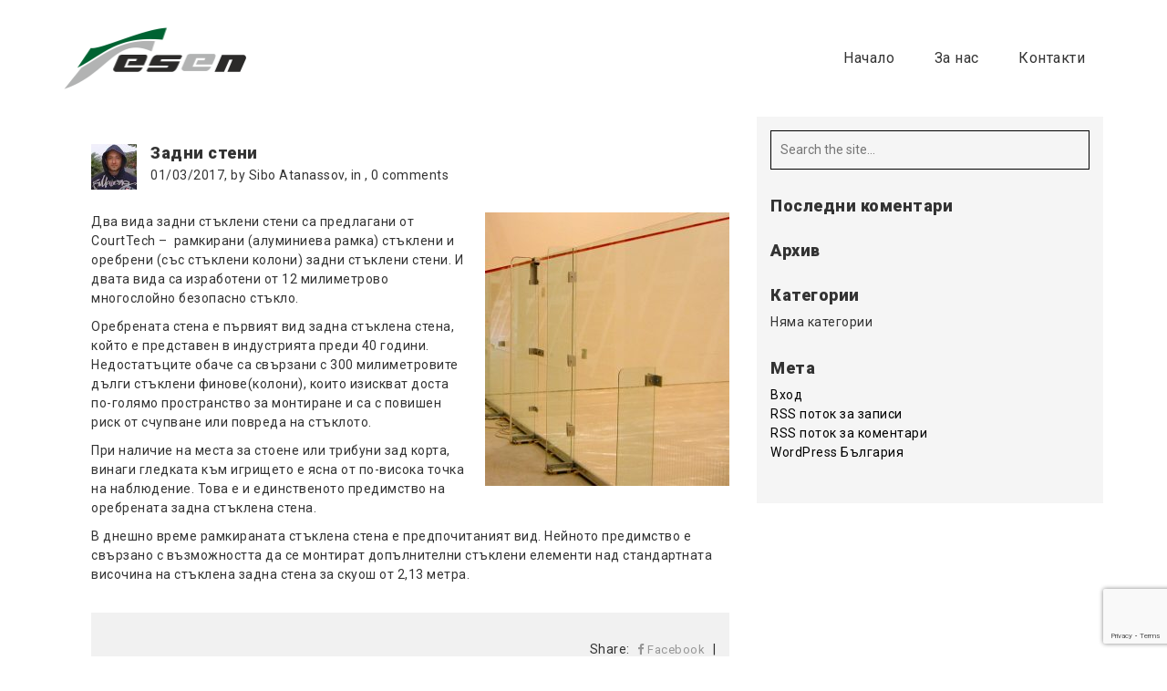

--- FILE ---
content_type: text/html; charset=UTF-8
request_url: https://esen.bg/services/zadni-courttech-steni/
body_size: 7409
content:
<!DOCTYPE html>
<html lang="bg-BG">
<head>
	<meta charset="UTF-8">
	<meta name="viewport" content="width=device-width, initial-scale=1.0, maximum-scale=1.0, user-scalable=no" />
	
		
	<script>
        var template_directory = "https://esen.bg/wp-content/themes/architect";
        var ajax_url = "https://esen.bg/wp-admin/admin-ajax.php";
        var postId = "113";
        var marker_img = "";
    </script>

	
		
	 <!-- Css -->
    	
	<title>Задни стени &#8211; ЕСЕН EООД</title>
<meta name='robots' content='max-image-preview:large' />
<link rel='dns-prefetch' href='//maps.googleapis.com' />
<link rel='dns-prefetch' href='//www.google.com' />
<link rel='dns-prefetch' href='//fonts.googleapis.com' />
<link rel='dns-prefetch' href='//s.w.org' />
<link rel="alternate" type="application/rss+xml" title="ЕСЕН EООД &raquo; Поток" href="https://esen.bg/feed/" />
<link rel="alternate" type="application/rss+xml" title="ЕСЕН EООД &raquo; поток за коментари" href="https://esen.bg/comments/feed/" />
<script type="text/javascript">
window._wpemojiSettings = {"baseUrl":"https:\/\/s.w.org\/images\/core\/emoji\/13.1.0\/72x72\/","ext":".png","svgUrl":"https:\/\/s.w.org\/images\/core\/emoji\/13.1.0\/svg\/","svgExt":".svg","source":{"concatemoji":"https:\/\/esen.bg\/wp-includes\/js\/wp-emoji-release.min.js?ver=5.9.12"}};
/*! This file is auto-generated */
!function(e,a,t){var n,r,o,i=a.createElement("canvas"),p=i.getContext&&i.getContext("2d");function s(e,t){var a=String.fromCharCode;p.clearRect(0,0,i.width,i.height),p.fillText(a.apply(this,e),0,0);e=i.toDataURL();return p.clearRect(0,0,i.width,i.height),p.fillText(a.apply(this,t),0,0),e===i.toDataURL()}function c(e){var t=a.createElement("script");t.src=e,t.defer=t.type="text/javascript",a.getElementsByTagName("head")[0].appendChild(t)}for(o=Array("flag","emoji"),t.supports={everything:!0,everythingExceptFlag:!0},r=0;r<o.length;r++)t.supports[o[r]]=function(e){if(!p||!p.fillText)return!1;switch(p.textBaseline="top",p.font="600 32px Arial",e){case"flag":return s([127987,65039,8205,9895,65039],[127987,65039,8203,9895,65039])?!1:!s([55356,56826,55356,56819],[55356,56826,8203,55356,56819])&&!s([55356,57332,56128,56423,56128,56418,56128,56421,56128,56430,56128,56423,56128,56447],[55356,57332,8203,56128,56423,8203,56128,56418,8203,56128,56421,8203,56128,56430,8203,56128,56423,8203,56128,56447]);case"emoji":return!s([10084,65039,8205,55357,56613],[10084,65039,8203,55357,56613])}return!1}(o[r]),t.supports.everything=t.supports.everything&&t.supports[o[r]],"flag"!==o[r]&&(t.supports.everythingExceptFlag=t.supports.everythingExceptFlag&&t.supports[o[r]]);t.supports.everythingExceptFlag=t.supports.everythingExceptFlag&&!t.supports.flag,t.DOMReady=!1,t.readyCallback=function(){t.DOMReady=!0},t.supports.everything||(n=function(){t.readyCallback()},a.addEventListener?(a.addEventListener("DOMContentLoaded",n,!1),e.addEventListener("load",n,!1)):(e.attachEvent("onload",n),a.attachEvent("onreadystatechange",function(){"complete"===a.readyState&&t.readyCallback()})),(n=t.source||{}).concatemoji?c(n.concatemoji):n.wpemoji&&n.twemoji&&(c(n.twemoji),c(n.wpemoji)))}(window,document,window._wpemojiSettings);
</script>
<style type="text/css">
img.wp-smiley,
img.emoji {
	display: inline !important;
	border: none !important;
	box-shadow: none !important;
	height: 1em !important;
	width: 1em !important;
	margin: 0 0.07em !important;
	vertical-align: -0.1em !important;
	background: none !important;
	padding: 0 !important;
}
</style>
	<link rel='stylesheet' id='wp-block-library-css'  href='https://esen.bg/wp-includes/css/dist/block-library/style.min.css?ver=5.9.12' type='text/css' media='all' />
<style id='global-styles-inline-css' type='text/css'>
body{--wp--preset--color--black: #000000;--wp--preset--color--cyan-bluish-gray: #abb8c3;--wp--preset--color--white: #ffffff;--wp--preset--color--pale-pink: #f78da7;--wp--preset--color--vivid-red: #cf2e2e;--wp--preset--color--luminous-vivid-orange: #ff6900;--wp--preset--color--luminous-vivid-amber: #fcb900;--wp--preset--color--light-green-cyan: #7bdcb5;--wp--preset--color--vivid-green-cyan: #00d084;--wp--preset--color--pale-cyan-blue: #8ed1fc;--wp--preset--color--vivid-cyan-blue: #0693e3;--wp--preset--color--vivid-purple: #9b51e0;--wp--preset--gradient--vivid-cyan-blue-to-vivid-purple: linear-gradient(135deg,rgba(6,147,227,1) 0%,rgb(155,81,224) 100%);--wp--preset--gradient--light-green-cyan-to-vivid-green-cyan: linear-gradient(135deg,rgb(122,220,180) 0%,rgb(0,208,130) 100%);--wp--preset--gradient--luminous-vivid-amber-to-luminous-vivid-orange: linear-gradient(135deg,rgba(252,185,0,1) 0%,rgba(255,105,0,1) 100%);--wp--preset--gradient--luminous-vivid-orange-to-vivid-red: linear-gradient(135deg,rgba(255,105,0,1) 0%,rgb(207,46,46) 100%);--wp--preset--gradient--very-light-gray-to-cyan-bluish-gray: linear-gradient(135deg,rgb(238,238,238) 0%,rgb(169,184,195) 100%);--wp--preset--gradient--cool-to-warm-spectrum: linear-gradient(135deg,rgb(74,234,220) 0%,rgb(151,120,209) 20%,rgb(207,42,186) 40%,rgb(238,44,130) 60%,rgb(251,105,98) 80%,rgb(254,248,76) 100%);--wp--preset--gradient--blush-light-purple: linear-gradient(135deg,rgb(255,206,236) 0%,rgb(152,150,240) 100%);--wp--preset--gradient--blush-bordeaux: linear-gradient(135deg,rgb(254,205,165) 0%,rgb(254,45,45) 50%,rgb(107,0,62) 100%);--wp--preset--gradient--luminous-dusk: linear-gradient(135deg,rgb(255,203,112) 0%,rgb(199,81,192) 50%,rgb(65,88,208) 100%);--wp--preset--gradient--pale-ocean: linear-gradient(135deg,rgb(255,245,203) 0%,rgb(182,227,212) 50%,rgb(51,167,181) 100%);--wp--preset--gradient--electric-grass: linear-gradient(135deg,rgb(202,248,128) 0%,rgb(113,206,126) 100%);--wp--preset--gradient--midnight: linear-gradient(135deg,rgb(2,3,129) 0%,rgb(40,116,252) 100%);--wp--preset--duotone--dark-grayscale: url('#wp-duotone-dark-grayscale');--wp--preset--duotone--grayscale: url('#wp-duotone-grayscale');--wp--preset--duotone--purple-yellow: url('#wp-duotone-purple-yellow');--wp--preset--duotone--blue-red: url('#wp-duotone-blue-red');--wp--preset--duotone--midnight: url('#wp-duotone-midnight');--wp--preset--duotone--magenta-yellow: url('#wp-duotone-magenta-yellow');--wp--preset--duotone--purple-green: url('#wp-duotone-purple-green');--wp--preset--duotone--blue-orange: url('#wp-duotone-blue-orange');--wp--preset--font-size--small: 13px;--wp--preset--font-size--medium: 20px;--wp--preset--font-size--large: 36px;--wp--preset--font-size--x-large: 42px;}.has-black-color{color: var(--wp--preset--color--black) !important;}.has-cyan-bluish-gray-color{color: var(--wp--preset--color--cyan-bluish-gray) !important;}.has-white-color{color: var(--wp--preset--color--white) !important;}.has-pale-pink-color{color: var(--wp--preset--color--pale-pink) !important;}.has-vivid-red-color{color: var(--wp--preset--color--vivid-red) !important;}.has-luminous-vivid-orange-color{color: var(--wp--preset--color--luminous-vivid-orange) !important;}.has-luminous-vivid-amber-color{color: var(--wp--preset--color--luminous-vivid-amber) !important;}.has-light-green-cyan-color{color: var(--wp--preset--color--light-green-cyan) !important;}.has-vivid-green-cyan-color{color: var(--wp--preset--color--vivid-green-cyan) !important;}.has-pale-cyan-blue-color{color: var(--wp--preset--color--pale-cyan-blue) !important;}.has-vivid-cyan-blue-color{color: var(--wp--preset--color--vivid-cyan-blue) !important;}.has-vivid-purple-color{color: var(--wp--preset--color--vivid-purple) !important;}.has-black-background-color{background-color: var(--wp--preset--color--black) !important;}.has-cyan-bluish-gray-background-color{background-color: var(--wp--preset--color--cyan-bluish-gray) !important;}.has-white-background-color{background-color: var(--wp--preset--color--white) !important;}.has-pale-pink-background-color{background-color: var(--wp--preset--color--pale-pink) !important;}.has-vivid-red-background-color{background-color: var(--wp--preset--color--vivid-red) !important;}.has-luminous-vivid-orange-background-color{background-color: var(--wp--preset--color--luminous-vivid-orange) !important;}.has-luminous-vivid-amber-background-color{background-color: var(--wp--preset--color--luminous-vivid-amber) !important;}.has-light-green-cyan-background-color{background-color: var(--wp--preset--color--light-green-cyan) !important;}.has-vivid-green-cyan-background-color{background-color: var(--wp--preset--color--vivid-green-cyan) !important;}.has-pale-cyan-blue-background-color{background-color: var(--wp--preset--color--pale-cyan-blue) !important;}.has-vivid-cyan-blue-background-color{background-color: var(--wp--preset--color--vivid-cyan-blue) !important;}.has-vivid-purple-background-color{background-color: var(--wp--preset--color--vivid-purple) !important;}.has-black-border-color{border-color: var(--wp--preset--color--black) !important;}.has-cyan-bluish-gray-border-color{border-color: var(--wp--preset--color--cyan-bluish-gray) !important;}.has-white-border-color{border-color: var(--wp--preset--color--white) !important;}.has-pale-pink-border-color{border-color: var(--wp--preset--color--pale-pink) !important;}.has-vivid-red-border-color{border-color: var(--wp--preset--color--vivid-red) !important;}.has-luminous-vivid-orange-border-color{border-color: var(--wp--preset--color--luminous-vivid-orange) !important;}.has-luminous-vivid-amber-border-color{border-color: var(--wp--preset--color--luminous-vivid-amber) !important;}.has-light-green-cyan-border-color{border-color: var(--wp--preset--color--light-green-cyan) !important;}.has-vivid-green-cyan-border-color{border-color: var(--wp--preset--color--vivid-green-cyan) !important;}.has-pale-cyan-blue-border-color{border-color: var(--wp--preset--color--pale-cyan-blue) !important;}.has-vivid-cyan-blue-border-color{border-color: var(--wp--preset--color--vivid-cyan-blue) !important;}.has-vivid-purple-border-color{border-color: var(--wp--preset--color--vivid-purple) !important;}.has-vivid-cyan-blue-to-vivid-purple-gradient-background{background: var(--wp--preset--gradient--vivid-cyan-blue-to-vivid-purple) !important;}.has-light-green-cyan-to-vivid-green-cyan-gradient-background{background: var(--wp--preset--gradient--light-green-cyan-to-vivid-green-cyan) !important;}.has-luminous-vivid-amber-to-luminous-vivid-orange-gradient-background{background: var(--wp--preset--gradient--luminous-vivid-amber-to-luminous-vivid-orange) !important;}.has-luminous-vivid-orange-to-vivid-red-gradient-background{background: var(--wp--preset--gradient--luminous-vivid-orange-to-vivid-red) !important;}.has-very-light-gray-to-cyan-bluish-gray-gradient-background{background: var(--wp--preset--gradient--very-light-gray-to-cyan-bluish-gray) !important;}.has-cool-to-warm-spectrum-gradient-background{background: var(--wp--preset--gradient--cool-to-warm-spectrum) !important;}.has-blush-light-purple-gradient-background{background: var(--wp--preset--gradient--blush-light-purple) !important;}.has-blush-bordeaux-gradient-background{background: var(--wp--preset--gradient--blush-bordeaux) !important;}.has-luminous-dusk-gradient-background{background: var(--wp--preset--gradient--luminous-dusk) !important;}.has-pale-ocean-gradient-background{background: var(--wp--preset--gradient--pale-ocean) !important;}.has-electric-grass-gradient-background{background: var(--wp--preset--gradient--electric-grass) !important;}.has-midnight-gradient-background{background: var(--wp--preset--gradient--midnight) !important;}.has-small-font-size{font-size: var(--wp--preset--font-size--small) !important;}.has-medium-font-size{font-size: var(--wp--preset--font-size--medium) !important;}.has-large-font-size{font-size: var(--wp--preset--font-size--large) !important;}.has-x-large-font-size{font-size: var(--wp--preset--font-size--x-large) !important;}
</style>
<link rel='stylesheet' id='contact-form-7-css'  href='https://esen.bg/wp-content/plugins/contact-form-7/includes/css/styles.css?ver=5.5.6.1' type='text/css' media='all' />
<link rel='stylesheet' id='rs-plugin-settings-css'  href='https://esen.bg/wp-content/plugins/revslider/public/assets/css/settings.css?ver=5.3.1.5' type='text/css' media='all' />
<style id='rs-plugin-settings-inline-css' type='text/css'>
#rs-demo-id {}
</style>
<link rel='stylesheet' id='architect_bootstrap-css-css'  href='https://esen.bg/wp-content/themes/architect/assets/css/bootstrap.css?ver=2.3' type='text/css' media='all' />
<link rel='stylesheet' id='architect_bootstrap-theme-css'  href='https://esen.bg/wp-content/themes/architect/assets/css/bootstrap-theme.css?ver=2.3' type='text/css' media='all' />
<link rel='stylesheet' id='architect_animate-css-css'  href='https://esen.bg/wp-content/themes/architect/assets/css/animate.css?ver=2.3' type='text/css' media='all' />
<link rel='stylesheet' id='architect_headlines-css-css'  href='https://esen.bg/wp-content/themes/architect/assets/css/headlines.css?ver=2.3' type='text/css' media='all' />
<link rel='stylesheet' id='architect_font-awesome-css-css'  href='https://esen.bg/wp-content/themes/architect/assets/css/font-awesome.css?ver=2.3' type='text/css' media='all' />
<link rel='stylesheet' id='architect_bxslider-css-css'  href='https://esen.bg/wp-content/themes/architect/assets/bxslider/jquery.bxslider.css?ver=2.3' type='text/css' media='all' />
<link rel='stylesheet' id='architect_owl-css-css'  href='https://esen.bg/wp-content/themes/architect/assets/owl/owl.carousel.css?ver=2.3' type='text/css' media='all' />
<link rel='stylesheet' id='architect_owl-theme-css-css'  href='https://esen.bg/wp-content/themes/architect/assets/owl/owl.theme.css?ver=2.3' type='text/css' media='all' />
<link rel='stylesheet' id='architect_fancybox-css-css'  href='https://esen.bg/wp-content/themes/architect/assets/fancy/jquery.fancybox.css?ver=2.3' type='text/css' media='all' />
<link rel='stylesheet' id='architect_owl-transition-css-css'  href='https://esen.bg/wp-content/themes/architect/assets/owl/owl.transitions.css?ver=2.3' type='text/css' media='all' />
<link rel='stylesheet' id='architect_style-css'  href='https://esen.bg/wp-content/themes/architect/assets/css/style.css?ver=2.3' type='text/css' media='all' />
<link rel='stylesheet' id='architect-css-css'  href='https://esen.bg/wp-content/themes/architect/style.css?ver=5.9.12' type='text/css' media='all' />
<link rel='stylesheet' id='architect-fonts-css'  href='https://fonts.googleapis.com/css?family=Roboto%3A400%2C300italic%2C300%2C100%2C500%2C700%2C900%7COpen+Sans%3A400%2C300%2C600%2C700%2C800&#038;subset=latin%2Clatin-ext&#038;ver=2.3' type='text/css' media='all' />
<script type='text/javascript' src='https://esen.bg/wp-includes/js/jquery/jquery.min.js?ver=3.6.0' id='jquery-core-js'></script>
<script type='text/javascript' src='https://esen.bg/wp-includes/js/jquery/jquery-migrate.min.js?ver=3.3.2' id='jquery-migrate-js'></script>
<script type='text/javascript' src='https://esen.bg/wp-content/plugins/revslider/public/assets/js/jquery.themepunch.tools.min.js?ver=5.3.1.5' id='tp-tools-js'></script>
<script type='text/javascript' src='https://esen.bg/wp-content/plugins/revslider/public/assets/js/jquery.themepunch.revolution.min.js?ver=5.3.1.5' id='revmin-js'></script>
<link rel="https://api.w.org/" href="https://esen.bg/wp-json/" /><link rel="EditURI" type="application/rsd+xml" title="RSD" href="https://esen.bg/xmlrpc.php?rsd" />
<link rel="wlwmanifest" type="application/wlwmanifest+xml" href="https://esen.bg/wp-includes/wlwmanifest.xml" /> 
<meta name="generator" content="WordPress 5.9.12" />
<link rel="canonical" href="https://esen.bg/services/zadni-courttech-steni/" />
<link rel='shortlink' href='https://esen.bg/?p=113' />
<link rel="alternate" type="application/json+oembed" href="https://esen.bg/wp-json/oembed/1.0/embed?url=https%3A%2F%2Fesen.bg%2Fservices%2Fzadni-courttech-steni%2F" />
<link rel="alternate" type="text/xml+oembed" href="https://esen.bg/wp-json/oembed/1.0/embed?url=https%3A%2F%2Fesen.bg%2Fservices%2Fzadni-courttech-steni%2F&#038;format=xml" />
	
	 	<style>
			/* Font Color */
				header #menu ul li a:hover,
				section .title.big h4,
				.services div.service-item:hover .icon i,
				.services div.service-item.active .icon i,
				.services div.service-item:hover h4,
				.services div.service-item.active h4,
				.services div.ico .icon.bg i,
				.services .service-item a:hover div.txt h4,
				.text div.txt-btn a,
				.team div.team-member .info a:hover h4,
				.team div.team-member .info a:hover h5,
				.services2 div.services-icon.bg2 i,
				.services2 div.services2-item:hover .services-body h4,
				.services2 div.services2-item:hover .services-icon.bg i,
				.services2 div.services-icon i,
				.clients.big .cntrl:hover,
				.blog .blog-item div a:hover,
				.blog .blog-info a:hover,
				.sidebar a:hover,
				.sidebar .tagcloud a,
				div.outer div.inner.bottom h3,
				.blog-footer .tags a:hover,
				.advblock h3,
				section.error404 h1 {
					color: #006332				}
				
				
				/* Border */
				header #menu ul.menu li > ul.sub-menu li:hover,
				section .title hr,
				.services div.ico .icon,
				.services div.ico .icon.bg,
				.text div.txt-btn a,
				.services2 div.services-icon.bg,
				.services2 div.services-icon.bg2,
				#businesscard div.info hr,
				.clients.big .cntrl,
				.portfolio .filters ul li:hover,
				.portfolio .filters ul li.active,
				.blog blockquote,
				.sidebar .tagcloud a,
				#tabs ul.nav-tabs li a:hover, 
				#tabs ul.nav-tabs li.active a {
					border-color: #006332				}
				
				
				/* Background/Background-color */
				.services div.service-item:hover .icon.bg,
				.services div.service-item.active .icon.bg,
				.text.text2,
				.services div.ico .icon,
				.services2 div.services-icon.bg,
				.services2 div.services2-item:hover .services-icon.bg2,
				.clients.big .cntrl,
				#banner .bx-wrapper .bx-pager .bx-pager-item a:hover,
				#banner .bx-wrapper .bx-pager .bx-pager-item a.active,
				.about-me .bar .progress-bar,
				.blog .blog-item .more a:hover,
				.sidebar .tagcloud a:hover,
				header #menu-mobile .menu-mob,
				header #menu-mobile .menu-mob ul.menu > li.active {
					background-color: #006332				}
		</style>
		
	<style type="text/css">.recentcomments a{display:inline !important;padding:0 !important;margin:0 !important;}</style><meta name="generator" content="Powered by Slider Revolution 5.3.1.5 - responsive, Mobile-Friendly Slider Plugin for WordPress with comfortable drag and drop interface." />
<link rel="icon" href="https://esen.bg/wp-content/uploads/2017/03/cropped-esen-varna-website-icon-32x32.jpg" sizes="32x32" />
<link rel="icon" href="https://esen.bg/wp-content/uploads/2017/03/cropped-esen-varna-website-icon-192x192.jpg" sizes="192x192" />
<link rel="apple-touch-icon" href="https://esen.bg/wp-content/uploads/2017/03/cropped-esen-varna-website-icon-180x180.jpg" />
<meta name="msapplication-TileImage" content="https://esen.bg/wp-content/uploads/2017/03/cropped-esen-varna-website-icon-270x270.jpg" />
</head>
<body class="services-template-default single single-services postid-113" >

	<!-- Loader -->
			
		<header class="sticky-menu">
		<div class="container">
			<div class="pull-left hidden-xs">
				<div class="logo">
											<a href="https://esen.bg">
							<img src="https://esen.bg/wp-content/uploads/2017/02/logo-esen.png" alt="ЕСЕН EООД" width="200">
						</a>
									</div>
			</div>
			<div class="pull-right hidden-xs">
				<div id="menu" class="hidden-xs">
					<div class="menu-menu-1-container"><ul id="menu-menu-1" class="menu"><li id="menu-item-11" class=" menu-item menu-item-type-custom menu-item-object-custom menu-item-home"><a href="http://esen.bg/" class="no-scroll">Начало</a></li>
<li id="menu-item-12" class=" menu-item menu-item-type-post_type menu-item-object-page"><a href="https://esen.bg/za-nas/" class="no-scroll">За нас</a></li>
<li id="menu-item-105" class=" menu-item menu-item-type-post_type menu-item-object-page"><a href="https://esen.bg/kontakti/" class="no-scroll">Контакти</a></li>
</ul></div>				</div>
			</div>
			
			
			<div class="sticky-menu-holder hidden-xs">
				<div class="container">
					<div class="pull-left">
						<div class="logo">
															<a href="https://esen.bg">
									<img src="https://esen.bg/wp-content/uploads/2017/02/logo-esen.png" alt="ЕСЕН EООД" width="200">
								</a>
													</div>
					</div>
					<div class="pull-right">
						<div id="menu" class="hidden-xs">
							<div class="menu-menu-1-container"><ul id="menu-menu-2" class="menu"><li id="menu-item-11" class=" menu-item menu-item-type-custom menu-item-object-custom menu-item-home"><a href="http://esen.bg/" class="no-scroll">Начало</a></li>
<li id="menu-item-12" class=" menu-item menu-item-type-post_type menu-item-object-page"><a href="https://esen.bg/za-nas/" class="no-scroll">За нас</a></li>
<li id="menu-item-105" class=" menu-item menu-item-type-post_type menu-item-object-page"><a href="https://esen.bg/kontakti/" class="no-scroll">Контакти</a></li>
</ul></div>						</div>
					</div>
				</div>
			</div>
			
			
			<div id="menu-mobile" class="visible-xs">
<!-- 				<nav class="navbar navbar-default" role="navigation">
				  <div class="pull-left mobile-logo">
				  								<img src="https://esen.bg/wp-content/uploads/2017/02/logo-esen.png" alt="ЕСЕН EООД" width="80px">
									  </div>
				  <div class="navbar-header pull-right">
				    <button type="button" class="navbar-toggle" data-toggle="collapse" data-target="#menu9">
				      <span class="sr-only"></span>
				      <span class="icon-bar"></span>
				      <span class="icon-bar"></span>
				      <span class="icon-bar"></span>
				    </button>
				  </div>
					
				    <div class="cb collapse navbar-collapse" id="menu9">
				    	<div class="menu-menu-1-container"><ul id="menu-menu-3" class="menu"><li id="menu-item-11" class=" menu-item menu-item-type-custom menu-item-object-custom menu-item-home"><a href="http://esen.bg/" class="no-scroll">Начало</a></li>
<li id="menu-item-12" class=" menu-item menu-item-type-post_type menu-item-object-page"><a href="https://esen.bg/za-nas/" class="no-scroll">За нас</a></li>
<li id="menu-item-105" class=" menu-item menu-item-type-post_type menu-item-object-page"><a href="https://esen.bg/kontakti/" class="no-scroll">Контакти</a></li>
</ul></div>				    </div>
				</nav> -->
				<div class="logo-mob">
											<a href="https://esen.bg">
							<img src="https://esen.bg/wp-content/uploads/2017/02/logo-esen.png" alt="ЕСЕН EООД" width="80px">
						</a>	
									</div>
				<div class="menu-mob">
					<div class="menu-menu-1-container"><ul id="menu-menu-4" class="menu"><li id="menu-item-11" class=" menu-item menu-item-type-custom menu-item-object-custom menu-item-home"><a href="http://esen.bg/" class="no-scroll">Начало</a></li>
<li id="menu-item-12" class=" menu-item menu-item-type-post_type menu-item-object-page"><a href="https://esen.bg/za-nas/" class="no-scroll">За нас</a></li>
<li id="menu-item-105" class=" menu-item menu-item-type-post_type menu-item-object-page"><a href="https://esen.bg/kontakti/" class="no-scroll">Контакти</a></li>
</ul></div>				</div>
				<div class="toggle-mob">
					<i class="fa fa-bars"></i>
				</div>


			</div>
		</div>
	</header>
	
	<script>
		jQuery( document ).ready(function() {
			isSticky();
		});
	</script>
	
	
		
	
	<div class="blog">
		<div class="container">
			<div class="col-md-8 col-sm-8 col-xs-12">
				
				<div class="col-md-12 blog-single">
										
					
					<div class="blog-info">
						<img alt='' src='https://secure.gravatar.com/avatar/81c2154f9ea10ba86eda86cd092976e5?s=50&#038;d=mm&#038;r=g' srcset='https://secure.gravatar.com/avatar/81c2154f9ea10ba86eda86cd092976e5?s=100&#038;d=mm&#038;r=g 2x' class=' circle author  avatar-50 photo' height='50' width='50' loading='lazy'/>						<h4>Задни стени</h4>
						<p>01/03/2017, by Sibo Atanassov, in , 0 comments</p>
					</div>
					
					<div class="blog-content">
						<p><img loading="lazy" class="alignright size-medium wp-image-108" src="https://esen.bg/wp-content/uploads/2017/02/2-panel-Fin-Glass-Back-Wall-268x300.jpg" alt="" width="268" height="300" srcset="https://esen.bg/wp-content/uploads/2017/02/2-panel-Fin-Glass-Back-Wall-268x300.jpg 268w, https://esen.bg/wp-content/uploads/2017/02/2-panel-Fin-Glass-Back-Wall-768x859.jpg 768w, https://esen.bg/wp-content/uploads/2017/02/2-panel-Fin-Glass-Back-Wall.jpg 898w" sizes="(max-width: 268px) 100vw, 268px" />Два вида задни стъклени стени са предлагани от CourtTech –  рамкирани (алуминиева рамка) стъклени и оребрени (със стъклени колони) задни стъклени стени. И двата вида са изработени от 12 милиметрово многослойно безопасно стъкло.</p>
<p>Оребрената стена е първият вид задна стъклена стена, който е представен в индустрията преди 40 години. Недостатъците обаче са свързани с 300 милиметровите дълги стъклени финове(колони), които изискват доста по-голямо пространство за монтиране и са с повишен риск от счупване или повреда на стъклото.</p>
<p>При наличие на места за стоене или трибуни зад корта, винаги гледката към игрището е ясна от по-висока точка на наблюдение. Това е и единственото предимство на оребрената задна стъклена стена.</p>
<p>В днешно време рамкираната стъклена стена е предпочитаният вид. Нейното предимство е свързано с възможността да се монтират допълнителни стъклени елементи над стандартната височина на стъклена задна стена за скуош от 2,13 метра.</p>
						<br />
					</div>


					<div class="blog-footer">
						<div class="col-md-3">
													</div>
						<div class="col-md-9 text-right">
							<div class="tags">
				            					            </div>
				            
				            						            <div class="blog-share">
						            	<span>Share:</span> 
						            						            								            		<a class="fb" href="http://www.facebook.com/sharer.php?u=https%3A%2F%2Fesen.bg%2Fservices%2Fzadni-courttech-steni%2F" onclick="window.open(this.href, 'mywin', 'left=50,top=50,width=600,height=350,toolbar=0'); return false;"><i class="fa fa-facebook"></i> Facebook</a> | 
						            							            							            							            		
						            </div>
					            						</div>
					</div>
					
		            
		            
					

						
													            
				</div>


			</div>

						<div class="col-md-4 col-sm-4 col-xs-12 sidebar">
					  
					<div><form role="search" method="get" id="searchform" class="searchform" action="https://esen.bg/">
				<div>
					<label class="screen-reader-text" for="s">Търсене за:</label>
					<input type="text" value="" name="s" id="s" />
					<input type="submit" id="searchsubmit" value="Търсене" />
				</div>
			</form></div><div class="blank-space-sm"></div><div><h4>Последни коментари</h4><ul id="recentcomments"></ul></div><div class="blank-space-sm"></div><div><h4>Архив</h4>
			<ul>
							</ul>

			</div><div class="blank-space-sm"></div><div><h4>Категории</h4>
			<ul>
				<li class="cat-item-none">Няма категории</li>			</ul>

			</div><div class="blank-space-sm"></div><div><h4>Мета</h4>
		<ul>
						<li><a href="https://esen.bg/wp-login.php">Вход</a></li>
			<li><a href="https://esen.bg/feed/">RSS поток за записи</a></li>
			<li><a href="https://esen.bg/comments/feed/">RSS поток за коментари</a></li>

			<li><a href="https://bg.wordpress.org/">WordPress България</a></li>
		</ul>

		</div><div class="blank-space-sm"></div>									
							</div>
						
		</div>
	</div>


<div class="container">
		<div class="divider"></div>
	</div>

	<footer>
		<div class="container text-center">
								
					<a target="_blank" href="https://www.facebook.com/esenvarna" class="social fb"><i class="fa fa-facebook"></i></a>
				
							
			<br><br>

			<p>© 2017 <a href="http://esen.bg">ЕСЕН EООД</a><br />
Дизайн и уебхостинг <a href="http://www.bs-art.org/">bs-art.org</a></p>
		</div>
	</footer>
	
<!-- Js -->
	
 <style>
	</style>
 
 <script type='text/javascript' src='https://esen.bg/wp-includes/js/dist/vendor/regenerator-runtime.min.js?ver=0.13.9' id='regenerator-runtime-js'></script>
<script type='text/javascript' src='https://esen.bg/wp-includes/js/dist/vendor/wp-polyfill.min.js?ver=3.15.0' id='wp-polyfill-js'></script>
<script type='text/javascript' id='contact-form-7-js-extra'>
/* <![CDATA[ */
var wpcf7 = {"api":{"root":"https:\/\/esen.bg\/wp-json\/","namespace":"contact-form-7\/v1"}};
/* ]]> */
</script>
<script type='text/javascript' src='https://esen.bg/wp-content/plugins/contact-form-7/includes/js/index.js?ver=5.5.6.1' id='contact-form-7-js'></script>
<script type='text/javascript' src='https://esen.bg/wp-content/themes/architect/assets/js/bootstrap.js?ver=5.9.12' id='architect_bootstrap-js-js'></script>
<script type='text/javascript' src='https://esen.bg/wp-content/themes/architect/assets/js/jquery.fittext.js?ver=5.9.12' id='architect_fittext-js-js'></script>
<script type='text/javascript' src='https://esen.bg/wp-content/themes/architect/assets/js/isotope.pkgd.min.js?ver=5.9.12' id='architect_isotope-js-js'></script>
<script type='text/javascript' src='https://esen.bg/wp-content/themes/architect/assets/js/imagesloaded.pkgd.js?ver=5.9.12' id='architect_imagesloaded-js-js'></script>
<script type='text/javascript' src='https://esen.bg/wp-content/themes/architect/assets/bxslider/jquery.bxslider.min.js?ver=5.9.12' id='architect_bxslider-js-js'></script>
<script type='text/javascript' src='https://esen.bg/wp-content/themes/architect/assets/owl/owl.carousel.js?ver=5.9.12' id='architect_owl-js-js'></script>
<script type='text/javascript' src='https://esen.bg/wp-content/themes/architect/assets/fancy/jquery.fancybox.js?ver=5.9.12' id='architect_fancybox-js-js'></script>
<script type='text/javascript' src='https://maps.googleapis.com/maps/api/js?key=AIzaSyCbuBGS-dyLJiPksda6fFx1d55P1GxC5WI&#038;ver=5.9.12' id='architect_google-map-js'></script>
<script type='text/javascript' src='https://esen.bg/wp-content/themes/architect/assets/js/sarp.js?ver=5.9.12' id='architect_sarp-js-js'></script>
<script type='text/javascript' src='https://esen.bg/wp-includes/js/comment-reply.min.js?ver=5.9.12' id='comment-reply-js'></script>
<script type='text/javascript' src='https://www.google.com/recaptcha/api.js?render=6Lc1j6MfAAAAAO6eZ4Us7qMWiIYegDGYyBzk4pq0&#038;ver=3.0' id='google-recaptcha-js'></script>
<script type='text/javascript' id='wpcf7-recaptcha-js-extra'>
/* <![CDATA[ */
var wpcf7_recaptcha = {"sitekey":"6Lc1j6MfAAAAAO6eZ4Us7qMWiIYegDGYyBzk4pq0","actions":{"homepage":"homepage","contactform":"contactform"}};
/* ]]> */
</script>
<script type='text/javascript' src='https://esen.bg/wp-content/plugins/contact-form-7/modules/recaptcha/index.js?ver=5.5.6.1' id='wpcf7-recaptcha-js'></script>
</body>
</html>

--- FILE ---
content_type: text/html; charset=utf-8
request_url: https://www.google.com/recaptcha/api2/anchor?ar=1&k=6Lc1j6MfAAAAAO6eZ4Us7qMWiIYegDGYyBzk4pq0&co=aHR0cHM6Ly9lc2VuLmJnOjQ0Mw..&hl=en&v=N67nZn4AqZkNcbeMu4prBgzg&size=invisible&anchor-ms=20000&execute-ms=30000&cb=9rsi3m8yufe
body_size: 48493
content:
<!DOCTYPE HTML><html dir="ltr" lang="en"><head><meta http-equiv="Content-Type" content="text/html; charset=UTF-8">
<meta http-equiv="X-UA-Compatible" content="IE=edge">
<title>reCAPTCHA</title>
<style type="text/css">
/* cyrillic-ext */
@font-face {
  font-family: 'Roboto';
  font-style: normal;
  font-weight: 400;
  font-stretch: 100%;
  src: url(//fonts.gstatic.com/s/roboto/v48/KFO7CnqEu92Fr1ME7kSn66aGLdTylUAMa3GUBHMdazTgWw.woff2) format('woff2');
  unicode-range: U+0460-052F, U+1C80-1C8A, U+20B4, U+2DE0-2DFF, U+A640-A69F, U+FE2E-FE2F;
}
/* cyrillic */
@font-face {
  font-family: 'Roboto';
  font-style: normal;
  font-weight: 400;
  font-stretch: 100%;
  src: url(//fonts.gstatic.com/s/roboto/v48/KFO7CnqEu92Fr1ME7kSn66aGLdTylUAMa3iUBHMdazTgWw.woff2) format('woff2');
  unicode-range: U+0301, U+0400-045F, U+0490-0491, U+04B0-04B1, U+2116;
}
/* greek-ext */
@font-face {
  font-family: 'Roboto';
  font-style: normal;
  font-weight: 400;
  font-stretch: 100%;
  src: url(//fonts.gstatic.com/s/roboto/v48/KFO7CnqEu92Fr1ME7kSn66aGLdTylUAMa3CUBHMdazTgWw.woff2) format('woff2');
  unicode-range: U+1F00-1FFF;
}
/* greek */
@font-face {
  font-family: 'Roboto';
  font-style: normal;
  font-weight: 400;
  font-stretch: 100%;
  src: url(//fonts.gstatic.com/s/roboto/v48/KFO7CnqEu92Fr1ME7kSn66aGLdTylUAMa3-UBHMdazTgWw.woff2) format('woff2');
  unicode-range: U+0370-0377, U+037A-037F, U+0384-038A, U+038C, U+038E-03A1, U+03A3-03FF;
}
/* math */
@font-face {
  font-family: 'Roboto';
  font-style: normal;
  font-weight: 400;
  font-stretch: 100%;
  src: url(//fonts.gstatic.com/s/roboto/v48/KFO7CnqEu92Fr1ME7kSn66aGLdTylUAMawCUBHMdazTgWw.woff2) format('woff2');
  unicode-range: U+0302-0303, U+0305, U+0307-0308, U+0310, U+0312, U+0315, U+031A, U+0326-0327, U+032C, U+032F-0330, U+0332-0333, U+0338, U+033A, U+0346, U+034D, U+0391-03A1, U+03A3-03A9, U+03B1-03C9, U+03D1, U+03D5-03D6, U+03F0-03F1, U+03F4-03F5, U+2016-2017, U+2034-2038, U+203C, U+2040, U+2043, U+2047, U+2050, U+2057, U+205F, U+2070-2071, U+2074-208E, U+2090-209C, U+20D0-20DC, U+20E1, U+20E5-20EF, U+2100-2112, U+2114-2115, U+2117-2121, U+2123-214F, U+2190, U+2192, U+2194-21AE, U+21B0-21E5, U+21F1-21F2, U+21F4-2211, U+2213-2214, U+2216-22FF, U+2308-230B, U+2310, U+2319, U+231C-2321, U+2336-237A, U+237C, U+2395, U+239B-23B7, U+23D0, U+23DC-23E1, U+2474-2475, U+25AF, U+25B3, U+25B7, U+25BD, U+25C1, U+25CA, U+25CC, U+25FB, U+266D-266F, U+27C0-27FF, U+2900-2AFF, U+2B0E-2B11, U+2B30-2B4C, U+2BFE, U+3030, U+FF5B, U+FF5D, U+1D400-1D7FF, U+1EE00-1EEFF;
}
/* symbols */
@font-face {
  font-family: 'Roboto';
  font-style: normal;
  font-weight: 400;
  font-stretch: 100%;
  src: url(//fonts.gstatic.com/s/roboto/v48/KFO7CnqEu92Fr1ME7kSn66aGLdTylUAMaxKUBHMdazTgWw.woff2) format('woff2');
  unicode-range: U+0001-000C, U+000E-001F, U+007F-009F, U+20DD-20E0, U+20E2-20E4, U+2150-218F, U+2190, U+2192, U+2194-2199, U+21AF, U+21E6-21F0, U+21F3, U+2218-2219, U+2299, U+22C4-22C6, U+2300-243F, U+2440-244A, U+2460-24FF, U+25A0-27BF, U+2800-28FF, U+2921-2922, U+2981, U+29BF, U+29EB, U+2B00-2BFF, U+4DC0-4DFF, U+FFF9-FFFB, U+10140-1018E, U+10190-1019C, U+101A0, U+101D0-101FD, U+102E0-102FB, U+10E60-10E7E, U+1D2C0-1D2D3, U+1D2E0-1D37F, U+1F000-1F0FF, U+1F100-1F1AD, U+1F1E6-1F1FF, U+1F30D-1F30F, U+1F315, U+1F31C, U+1F31E, U+1F320-1F32C, U+1F336, U+1F378, U+1F37D, U+1F382, U+1F393-1F39F, U+1F3A7-1F3A8, U+1F3AC-1F3AF, U+1F3C2, U+1F3C4-1F3C6, U+1F3CA-1F3CE, U+1F3D4-1F3E0, U+1F3ED, U+1F3F1-1F3F3, U+1F3F5-1F3F7, U+1F408, U+1F415, U+1F41F, U+1F426, U+1F43F, U+1F441-1F442, U+1F444, U+1F446-1F449, U+1F44C-1F44E, U+1F453, U+1F46A, U+1F47D, U+1F4A3, U+1F4B0, U+1F4B3, U+1F4B9, U+1F4BB, U+1F4BF, U+1F4C8-1F4CB, U+1F4D6, U+1F4DA, U+1F4DF, U+1F4E3-1F4E6, U+1F4EA-1F4ED, U+1F4F7, U+1F4F9-1F4FB, U+1F4FD-1F4FE, U+1F503, U+1F507-1F50B, U+1F50D, U+1F512-1F513, U+1F53E-1F54A, U+1F54F-1F5FA, U+1F610, U+1F650-1F67F, U+1F687, U+1F68D, U+1F691, U+1F694, U+1F698, U+1F6AD, U+1F6B2, U+1F6B9-1F6BA, U+1F6BC, U+1F6C6-1F6CF, U+1F6D3-1F6D7, U+1F6E0-1F6EA, U+1F6F0-1F6F3, U+1F6F7-1F6FC, U+1F700-1F7FF, U+1F800-1F80B, U+1F810-1F847, U+1F850-1F859, U+1F860-1F887, U+1F890-1F8AD, U+1F8B0-1F8BB, U+1F8C0-1F8C1, U+1F900-1F90B, U+1F93B, U+1F946, U+1F984, U+1F996, U+1F9E9, U+1FA00-1FA6F, U+1FA70-1FA7C, U+1FA80-1FA89, U+1FA8F-1FAC6, U+1FACE-1FADC, U+1FADF-1FAE9, U+1FAF0-1FAF8, U+1FB00-1FBFF;
}
/* vietnamese */
@font-face {
  font-family: 'Roboto';
  font-style: normal;
  font-weight: 400;
  font-stretch: 100%;
  src: url(//fonts.gstatic.com/s/roboto/v48/KFO7CnqEu92Fr1ME7kSn66aGLdTylUAMa3OUBHMdazTgWw.woff2) format('woff2');
  unicode-range: U+0102-0103, U+0110-0111, U+0128-0129, U+0168-0169, U+01A0-01A1, U+01AF-01B0, U+0300-0301, U+0303-0304, U+0308-0309, U+0323, U+0329, U+1EA0-1EF9, U+20AB;
}
/* latin-ext */
@font-face {
  font-family: 'Roboto';
  font-style: normal;
  font-weight: 400;
  font-stretch: 100%;
  src: url(//fonts.gstatic.com/s/roboto/v48/KFO7CnqEu92Fr1ME7kSn66aGLdTylUAMa3KUBHMdazTgWw.woff2) format('woff2');
  unicode-range: U+0100-02BA, U+02BD-02C5, U+02C7-02CC, U+02CE-02D7, U+02DD-02FF, U+0304, U+0308, U+0329, U+1D00-1DBF, U+1E00-1E9F, U+1EF2-1EFF, U+2020, U+20A0-20AB, U+20AD-20C0, U+2113, U+2C60-2C7F, U+A720-A7FF;
}
/* latin */
@font-face {
  font-family: 'Roboto';
  font-style: normal;
  font-weight: 400;
  font-stretch: 100%;
  src: url(//fonts.gstatic.com/s/roboto/v48/KFO7CnqEu92Fr1ME7kSn66aGLdTylUAMa3yUBHMdazQ.woff2) format('woff2');
  unicode-range: U+0000-00FF, U+0131, U+0152-0153, U+02BB-02BC, U+02C6, U+02DA, U+02DC, U+0304, U+0308, U+0329, U+2000-206F, U+20AC, U+2122, U+2191, U+2193, U+2212, U+2215, U+FEFF, U+FFFD;
}
/* cyrillic-ext */
@font-face {
  font-family: 'Roboto';
  font-style: normal;
  font-weight: 500;
  font-stretch: 100%;
  src: url(//fonts.gstatic.com/s/roboto/v48/KFO7CnqEu92Fr1ME7kSn66aGLdTylUAMa3GUBHMdazTgWw.woff2) format('woff2');
  unicode-range: U+0460-052F, U+1C80-1C8A, U+20B4, U+2DE0-2DFF, U+A640-A69F, U+FE2E-FE2F;
}
/* cyrillic */
@font-face {
  font-family: 'Roboto';
  font-style: normal;
  font-weight: 500;
  font-stretch: 100%;
  src: url(//fonts.gstatic.com/s/roboto/v48/KFO7CnqEu92Fr1ME7kSn66aGLdTylUAMa3iUBHMdazTgWw.woff2) format('woff2');
  unicode-range: U+0301, U+0400-045F, U+0490-0491, U+04B0-04B1, U+2116;
}
/* greek-ext */
@font-face {
  font-family: 'Roboto';
  font-style: normal;
  font-weight: 500;
  font-stretch: 100%;
  src: url(//fonts.gstatic.com/s/roboto/v48/KFO7CnqEu92Fr1ME7kSn66aGLdTylUAMa3CUBHMdazTgWw.woff2) format('woff2');
  unicode-range: U+1F00-1FFF;
}
/* greek */
@font-face {
  font-family: 'Roboto';
  font-style: normal;
  font-weight: 500;
  font-stretch: 100%;
  src: url(//fonts.gstatic.com/s/roboto/v48/KFO7CnqEu92Fr1ME7kSn66aGLdTylUAMa3-UBHMdazTgWw.woff2) format('woff2');
  unicode-range: U+0370-0377, U+037A-037F, U+0384-038A, U+038C, U+038E-03A1, U+03A3-03FF;
}
/* math */
@font-face {
  font-family: 'Roboto';
  font-style: normal;
  font-weight: 500;
  font-stretch: 100%;
  src: url(//fonts.gstatic.com/s/roboto/v48/KFO7CnqEu92Fr1ME7kSn66aGLdTylUAMawCUBHMdazTgWw.woff2) format('woff2');
  unicode-range: U+0302-0303, U+0305, U+0307-0308, U+0310, U+0312, U+0315, U+031A, U+0326-0327, U+032C, U+032F-0330, U+0332-0333, U+0338, U+033A, U+0346, U+034D, U+0391-03A1, U+03A3-03A9, U+03B1-03C9, U+03D1, U+03D5-03D6, U+03F0-03F1, U+03F4-03F5, U+2016-2017, U+2034-2038, U+203C, U+2040, U+2043, U+2047, U+2050, U+2057, U+205F, U+2070-2071, U+2074-208E, U+2090-209C, U+20D0-20DC, U+20E1, U+20E5-20EF, U+2100-2112, U+2114-2115, U+2117-2121, U+2123-214F, U+2190, U+2192, U+2194-21AE, U+21B0-21E5, U+21F1-21F2, U+21F4-2211, U+2213-2214, U+2216-22FF, U+2308-230B, U+2310, U+2319, U+231C-2321, U+2336-237A, U+237C, U+2395, U+239B-23B7, U+23D0, U+23DC-23E1, U+2474-2475, U+25AF, U+25B3, U+25B7, U+25BD, U+25C1, U+25CA, U+25CC, U+25FB, U+266D-266F, U+27C0-27FF, U+2900-2AFF, U+2B0E-2B11, U+2B30-2B4C, U+2BFE, U+3030, U+FF5B, U+FF5D, U+1D400-1D7FF, U+1EE00-1EEFF;
}
/* symbols */
@font-face {
  font-family: 'Roboto';
  font-style: normal;
  font-weight: 500;
  font-stretch: 100%;
  src: url(//fonts.gstatic.com/s/roboto/v48/KFO7CnqEu92Fr1ME7kSn66aGLdTylUAMaxKUBHMdazTgWw.woff2) format('woff2');
  unicode-range: U+0001-000C, U+000E-001F, U+007F-009F, U+20DD-20E0, U+20E2-20E4, U+2150-218F, U+2190, U+2192, U+2194-2199, U+21AF, U+21E6-21F0, U+21F3, U+2218-2219, U+2299, U+22C4-22C6, U+2300-243F, U+2440-244A, U+2460-24FF, U+25A0-27BF, U+2800-28FF, U+2921-2922, U+2981, U+29BF, U+29EB, U+2B00-2BFF, U+4DC0-4DFF, U+FFF9-FFFB, U+10140-1018E, U+10190-1019C, U+101A0, U+101D0-101FD, U+102E0-102FB, U+10E60-10E7E, U+1D2C0-1D2D3, U+1D2E0-1D37F, U+1F000-1F0FF, U+1F100-1F1AD, U+1F1E6-1F1FF, U+1F30D-1F30F, U+1F315, U+1F31C, U+1F31E, U+1F320-1F32C, U+1F336, U+1F378, U+1F37D, U+1F382, U+1F393-1F39F, U+1F3A7-1F3A8, U+1F3AC-1F3AF, U+1F3C2, U+1F3C4-1F3C6, U+1F3CA-1F3CE, U+1F3D4-1F3E0, U+1F3ED, U+1F3F1-1F3F3, U+1F3F5-1F3F7, U+1F408, U+1F415, U+1F41F, U+1F426, U+1F43F, U+1F441-1F442, U+1F444, U+1F446-1F449, U+1F44C-1F44E, U+1F453, U+1F46A, U+1F47D, U+1F4A3, U+1F4B0, U+1F4B3, U+1F4B9, U+1F4BB, U+1F4BF, U+1F4C8-1F4CB, U+1F4D6, U+1F4DA, U+1F4DF, U+1F4E3-1F4E6, U+1F4EA-1F4ED, U+1F4F7, U+1F4F9-1F4FB, U+1F4FD-1F4FE, U+1F503, U+1F507-1F50B, U+1F50D, U+1F512-1F513, U+1F53E-1F54A, U+1F54F-1F5FA, U+1F610, U+1F650-1F67F, U+1F687, U+1F68D, U+1F691, U+1F694, U+1F698, U+1F6AD, U+1F6B2, U+1F6B9-1F6BA, U+1F6BC, U+1F6C6-1F6CF, U+1F6D3-1F6D7, U+1F6E0-1F6EA, U+1F6F0-1F6F3, U+1F6F7-1F6FC, U+1F700-1F7FF, U+1F800-1F80B, U+1F810-1F847, U+1F850-1F859, U+1F860-1F887, U+1F890-1F8AD, U+1F8B0-1F8BB, U+1F8C0-1F8C1, U+1F900-1F90B, U+1F93B, U+1F946, U+1F984, U+1F996, U+1F9E9, U+1FA00-1FA6F, U+1FA70-1FA7C, U+1FA80-1FA89, U+1FA8F-1FAC6, U+1FACE-1FADC, U+1FADF-1FAE9, U+1FAF0-1FAF8, U+1FB00-1FBFF;
}
/* vietnamese */
@font-face {
  font-family: 'Roboto';
  font-style: normal;
  font-weight: 500;
  font-stretch: 100%;
  src: url(//fonts.gstatic.com/s/roboto/v48/KFO7CnqEu92Fr1ME7kSn66aGLdTylUAMa3OUBHMdazTgWw.woff2) format('woff2');
  unicode-range: U+0102-0103, U+0110-0111, U+0128-0129, U+0168-0169, U+01A0-01A1, U+01AF-01B0, U+0300-0301, U+0303-0304, U+0308-0309, U+0323, U+0329, U+1EA0-1EF9, U+20AB;
}
/* latin-ext */
@font-face {
  font-family: 'Roboto';
  font-style: normal;
  font-weight: 500;
  font-stretch: 100%;
  src: url(//fonts.gstatic.com/s/roboto/v48/KFO7CnqEu92Fr1ME7kSn66aGLdTylUAMa3KUBHMdazTgWw.woff2) format('woff2');
  unicode-range: U+0100-02BA, U+02BD-02C5, U+02C7-02CC, U+02CE-02D7, U+02DD-02FF, U+0304, U+0308, U+0329, U+1D00-1DBF, U+1E00-1E9F, U+1EF2-1EFF, U+2020, U+20A0-20AB, U+20AD-20C0, U+2113, U+2C60-2C7F, U+A720-A7FF;
}
/* latin */
@font-face {
  font-family: 'Roboto';
  font-style: normal;
  font-weight: 500;
  font-stretch: 100%;
  src: url(//fonts.gstatic.com/s/roboto/v48/KFO7CnqEu92Fr1ME7kSn66aGLdTylUAMa3yUBHMdazQ.woff2) format('woff2');
  unicode-range: U+0000-00FF, U+0131, U+0152-0153, U+02BB-02BC, U+02C6, U+02DA, U+02DC, U+0304, U+0308, U+0329, U+2000-206F, U+20AC, U+2122, U+2191, U+2193, U+2212, U+2215, U+FEFF, U+FFFD;
}
/* cyrillic-ext */
@font-face {
  font-family: 'Roboto';
  font-style: normal;
  font-weight: 900;
  font-stretch: 100%;
  src: url(//fonts.gstatic.com/s/roboto/v48/KFO7CnqEu92Fr1ME7kSn66aGLdTylUAMa3GUBHMdazTgWw.woff2) format('woff2');
  unicode-range: U+0460-052F, U+1C80-1C8A, U+20B4, U+2DE0-2DFF, U+A640-A69F, U+FE2E-FE2F;
}
/* cyrillic */
@font-face {
  font-family: 'Roboto';
  font-style: normal;
  font-weight: 900;
  font-stretch: 100%;
  src: url(//fonts.gstatic.com/s/roboto/v48/KFO7CnqEu92Fr1ME7kSn66aGLdTylUAMa3iUBHMdazTgWw.woff2) format('woff2');
  unicode-range: U+0301, U+0400-045F, U+0490-0491, U+04B0-04B1, U+2116;
}
/* greek-ext */
@font-face {
  font-family: 'Roboto';
  font-style: normal;
  font-weight: 900;
  font-stretch: 100%;
  src: url(//fonts.gstatic.com/s/roboto/v48/KFO7CnqEu92Fr1ME7kSn66aGLdTylUAMa3CUBHMdazTgWw.woff2) format('woff2');
  unicode-range: U+1F00-1FFF;
}
/* greek */
@font-face {
  font-family: 'Roboto';
  font-style: normal;
  font-weight: 900;
  font-stretch: 100%;
  src: url(//fonts.gstatic.com/s/roboto/v48/KFO7CnqEu92Fr1ME7kSn66aGLdTylUAMa3-UBHMdazTgWw.woff2) format('woff2');
  unicode-range: U+0370-0377, U+037A-037F, U+0384-038A, U+038C, U+038E-03A1, U+03A3-03FF;
}
/* math */
@font-face {
  font-family: 'Roboto';
  font-style: normal;
  font-weight: 900;
  font-stretch: 100%;
  src: url(//fonts.gstatic.com/s/roboto/v48/KFO7CnqEu92Fr1ME7kSn66aGLdTylUAMawCUBHMdazTgWw.woff2) format('woff2');
  unicode-range: U+0302-0303, U+0305, U+0307-0308, U+0310, U+0312, U+0315, U+031A, U+0326-0327, U+032C, U+032F-0330, U+0332-0333, U+0338, U+033A, U+0346, U+034D, U+0391-03A1, U+03A3-03A9, U+03B1-03C9, U+03D1, U+03D5-03D6, U+03F0-03F1, U+03F4-03F5, U+2016-2017, U+2034-2038, U+203C, U+2040, U+2043, U+2047, U+2050, U+2057, U+205F, U+2070-2071, U+2074-208E, U+2090-209C, U+20D0-20DC, U+20E1, U+20E5-20EF, U+2100-2112, U+2114-2115, U+2117-2121, U+2123-214F, U+2190, U+2192, U+2194-21AE, U+21B0-21E5, U+21F1-21F2, U+21F4-2211, U+2213-2214, U+2216-22FF, U+2308-230B, U+2310, U+2319, U+231C-2321, U+2336-237A, U+237C, U+2395, U+239B-23B7, U+23D0, U+23DC-23E1, U+2474-2475, U+25AF, U+25B3, U+25B7, U+25BD, U+25C1, U+25CA, U+25CC, U+25FB, U+266D-266F, U+27C0-27FF, U+2900-2AFF, U+2B0E-2B11, U+2B30-2B4C, U+2BFE, U+3030, U+FF5B, U+FF5D, U+1D400-1D7FF, U+1EE00-1EEFF;
}
/* symbols */
@font-face {
  font-family: 'Roboto';
  font-style: normal;
  font-weight: 900;
  font-stretch: 100%;
  src: url(//fonts.gstatic.com/s/roboto/v48/KFO7CnqEu92Fr1ME7kSn66aGLdTylUAMaxKUBHMdazTgWw.woff2) format('woff2');
  unicode-range: U+0001-000C, U+000E-001F, U+007F-009F, U+20DD-20E0, U+20E2-20E4, U+2150-218F, U+2190, U+2192, U+2194-2199, U+21AF, U+21E6-21F0, U+21F3, U+2218-2219, U+2299, U+22C4-22C6, U+2300-243F, U+2440-244A, U+2460-24FF, U+25A0-27BF, U+2800-28FF, U+2921-2922, U+2981, U+29BF, U+29EB, U+2B00-2BFF, U+4DC0-4DFF, U+FFF9-FFFB, U+10140-1018E, U+10190-1019C, U+101A0, U+101D0-101FD, U+102E0-102FB, U+10E60-10E7E, U+1D2C0-1D2D3, U+1D2E0-1D37F, U+1F000-1F0FF, U+1F100-1F1AD, U+1F1E6-1F1FF, U+1F30D-1F30F, U+1F315, U+1F31C, U+1F31E, U+1F320-1F32C, U+1F336, U+1F378, U+1F37D, U+1F382, U+1F393-1F39F, U+1F3A7-1F3A8, U+1F3AC-1F3AF, U+1F3C2, U+1F3C4-1F3C6, U+1F3CA-1F3CE, U+1F3D4-1F3E0, U+1F3ED, U+1F3F1-1F3F3, U+1F3F5-1F3F7, U+1F408, U+1F415, U+1F41F, U+1F426, U+1F43F, U+1F441-1F442, U+1F444, U+1F446-1F449, U+1F44C-1F44E, U+1F453, U+1F46A, U+1F47D, U+1F4A3, U+1F4B0, U+1F4B3, U+1F4B9, U+1F4BB, U+1F4BF, U+1F4C8-1F4CB, U+1F4D6, U+1F4DA, U+1F4DF, U+1F4E3-1F4E6, U+1F4EA-1F4ED, U+1F4F7, U+1F4F9-1F4FB, U+1F4FD-1F4FE, U+1F503, U+1F507-1F50B, U+1F50D, U+1F512-1F513, U+1F53E-1F54A, U+1F54F-1F5FA, U+1F610, U+1F650-1F67F, U+1F687, U+1F68D, U+1F691, U+1F694, U+1F698, U+1F6AD, U+1F6B2, U+1F6B9-1F6BA, U+1F6BC, U+1F6C6-1F6CF, U+1F6D3-1F6D7, U+1F6E0-1F6EA, U+1F6F0-1F6F3, U+1F6F7-1F6FC, U+1F700-1F7FF, U+1F800-1F80B, U+1F810-1F847, U+1F850-1F859, U+1F860-1F887, U+1F890-1F8AD, U+1F8B0-1F8BB, U+1F8C0-1F8C1, U+1F900-1F90B, U+1F93B, U+1F946, U+1F984, U+1F996, U+1F9E9, U+1FA00-1FA6F, U+1FA70-1FA7C, U+1FA80-1FA89, U+1FA8F-1FAC6, U+1FACE-1FADC, U+1FADF-1FAE9, U+1FAF0-1FAF8, U+1FB00-1FBFF;
}
/* vietnamese */
@font-face {
  font-family: 'Roboto';
  font-style: normal;
  font-weight: 900;
  font-stretch: 100%;
  src: url(//fonts.gstatic.com/s/roboto/v48/KFO7CnqEu92Fr1ME7kSn66aGLdTylUAMa3OUBHMdazTgWw.woff2) format('woff2');
  unicode-range: U+0102-0103, U+0110-0111, U+0128-0129, U+0168-0169, U+01A0-01A1, U+01AF-01B0, U+0300-0301, U+0303-0304, U+0308-0309, U+0323, U+0329, U+1EA0-1EF9, U+20AB;
}
/* latin-ext */
@font-face {
  font-family: 'Roboto';
  font-style: normal;
  font-weight: 900;
  font-stretch: 100%;
  src: url(//fonts.gstatic.com/s/roboto/v48/KFO7CnqEu92Fr1ME7kSn66aGLdTylUAMa3KUBHMdazTgWw.woff2) format('woff2');
  unicode-range: U+0100-02BA, U+02BD-02C5, U+02C7-02CC, U+02CE-02D7, U+02DD-02FF, U+0304, U+0308, U+0329, U+1D00-1DBF, U+1E00-1E9F, U+1EF2-1EFF, U+2020, U+20A0-20AB, U+20AD-20C0, U+2113, U+2C60-2C7F, U+A720-A7FF;
}
/* latin */
@font-face {
  font-family: 'Roboto';
  font-style: normal;
  font-weight: 900;
  font-stretch: 100%;
  src: url(//fonts.gstatic.com/s/roboto/v48/KFO7CnqEu92Fr1ME7kSn66aGLdTylUAMa3yUBHMdazQ.woff2) format('woff2');
  unicode-range: U+0000-00FF, U+0131, U+0152-0153, U+02BB-02BC, U+02C6, U+02DA, U+02DC, U+0304, U+0308, U+0329, U+2000-206F, U+20AC, U+2122, U+2191, U+2193, U+2212, U+2215, U+FEFF, U+FFFD;
}

</style>
<link rel="stylesheet" type="text/css" href="https://www.gstatic.com/recaptcha/releases/N67nZn4AqZkNcbeMu4prBgzg/styles__ltr.css">
<script nonce="DLM5JJLLfvGZ_j3UtImosQ" type="text/javascript">window['__recaptcha_api'] = 'https://www.google.com/recaptcha/api2/';</script>
<script type="text/javascript" src="https://www.gstatic.com/recaptcha/releases/N67nZn4AqZkNcbeMu4prBgzg/recaptcha__en.js" nonce="DLM5JJLLfvGZ_j3UtImosQ">
      
    </script></head>
<body><div id="rc-anchor-alert" class="rc-anchor-alert"></div>
<input type="hidden" id="recaptcha-token" value="[base64]">
<script type="text/javascript" nonce="DLM5JJLLfvGZ_j3UtImosQ">
      recaptcha.anchor.Main.init("[\x22ainput\x22,[\x22bgdata\x22,\x22\x22,\[base64]/[base64]/[base64]/[base64]/[base64]/UltsKytdPUU6KEU8MjA0OD9SW2wrK109RT4+NnwxOTI6KChFJjY0NTEyKT09NTUyOTYmJk0rMTxjLmxlbmd0aCYmKGMuY2hhckNvZGVBdChNKzEpJjY0NTEyKT09NTYzMjA/[base64]/[base64]/[base64]/[base64]/[base64]/[base64]/[base64]\x22,\[base64]\\u003d\x22,\x22wq7DnRPCqcKCGlXCqcOgNcOvw5LClsOJw7LDmMKGwp/ClEROwrU/[base64]/CiW/ChyEPw7zDhgxDwq3DocKvwrXCgcKOWsOVwqPCrlTCo2nCu3F0w7nDumrCvcK2JmYMZ8OEw4DDlgdjJRHDk8OaDMKUwp/DszTDsMOgD8OED2hbVcOXbMO+fCcOQMOMIsKvwp/CmMKMwobDoxRIw69Jw7/DgsOwDMKPW8K4OcOeF8OrecKrw73DjFnCkmPDpnB+KcK8w4LCg8O2wpzDj8KgcsOMwrfDp0MeKCrCli3DlQNHMsKMw4bDuRLDuWY8KsO7wrtvwpp4QinCllUpQ8KjwrnCm8Ouw79Ea8KRPMKcw6x0wrQxwrHDgsKLwrkdTGzChcK4wpsFwo0CO8OQQMKhw5/Dmx87Y8O7PcKyw7zDpcOPVC9hw7fDnQzDgAHCjQNeClMsHyLDn8O6OjATwoXCkmnCm2jChsKCwprDmcKXYy/CnDvCoCNhRmXCuVLCoxjCvMOmKSvDpcKkw5nDq2B7w7NPw7LCgjbCm8KSEsOMw4bDosOqwoPCpBVvw53Dph1+w6HCgsOAwoTCvENywrPCpUvCvcK7F8K0woHCsEcbwrh1RGTCh8KOwoMSwqdualFiw6DDsH9hwrBewovDtwQQPAhtw4AMwonCnkAGw6lZw4/DsEjDlcOhLsOow4vDmcKPYMO4w54lXcKuwrAowrQUw7LDhMOfClUAwqnClMO/wrsLw6LCrQvDg8KZKwjDmBdSwobClMKcw4JSw4NKXcKlfxxSFnZBHcKFBMKHwoBZShPCnsOuZH/Ch8OVwpbDu8Kew6McQMKbAMOzAMOIfFQ0w7s7Di/CiMK4w5gDw5AhfQBwwonDpxrDo8OFw514wotNUsOMH8KLwoo5w4gTwoPDliHDvsKKPS1Ewo3DoivCl3LChlLDpkzDuhrCh8O9wqV8XMOTXXNbO8KAasK2AjpoDhrCgwjDuMOMw5TCvQZKwrw5c2Aww6sswq5awqzCrnzCmW19w4MOS3/ChcKZw6XCtcOiOHRxfcKbEVM6wolWacKPV8OXRMK4wrxGw7zDj8KNw6t3w797TsKyw5bCtEXDlAhow4rChcO4NcKRwp1wAWrCpAHCvcKrHMOuKMKdIR/Cs3cTD8Ktw4HCkMO0wp5Cw4jCpsK2F8O8In1FFMK+GxJRWnDCksKPw4QkwobDs1vDnMKqQsKHw6A0RcKzw6XCoMK8dgLDvnvCgcKEcMOAw6vCpC/CsywwK8OmBcKTwrXDjzjDtsK3wonCusK7wpsxFhTChMO/[base64]/Ch2bCjUxeMsKZwpkBAn9UHGEJYcOgS2/Dj8Ohw6g5w4Z1wr1aOgnDvD3Di8OJworCqEQ+w4/Ci3s/w5vCjD/[base64]/AcKif09hwqwnwojDplJzYmbDtjvDicKtLMKIworDtWIwacOawqAMcMKAXHjDmmkiJVIPKHXCtsOawp/[base64]/CjnDCr8Osw7XCnRjCo8KKPMKQw5cpwrzDtMO4wqNaEMKhR8OPw6vCsndVDQXCnB3CoWjDvMKKecOpKSonw4VuGV7CsMKxCMKyw65vwok/w68EwpDDvsKlwrvDoG89HVHDq8Kzw4zDrcOcw7jDmi5pw4tyw6LDsX7CoMOpfsKmwpvDg8KrdsOVeXQYIsOxw4jDsA7DucODX8Kuw5h3wpM3wr/[base64]/R8Oywo3CuQoFwohQCCh2wrDCvFfDv8KbcMOGw7vDkgQoYSLDhRt2YlLDqUZ9w7wkcsOywrVPQsKZwpMzwpcdG8KcL8KGw7XCvMKvwqkDBl/DiFvCiUk/WQ0rw7FNwrrDssKBwqc1NMONwpDCgiXDmGrDg33CsMOvwrJBw5XDisKcZMOPccKfwpEkwrxhDxvDtsOawqTCiMKSS3vDpsKnw6jDkzYNw6kYw7Qgw7xpJF5yw6/DisKkfiQxw6FWbjpBecK8ScOvw600TG3Cp8OIfnTCsEwpMsOZADDDisO6DMKpCxxGGRHDkMK1QGQdw6/CshXDicOWLRzCv8K4D2tsw55cwoxGw40Lw4c0ecOiMmPDlMKYJsOnEmVfwprDmgnCksO4w7x4w4lVWsO6w4JWw5JowqLDtcOQwqcVOl17wqrCkMKlWcOIdxDCpWxTwobCosO3wrM7Llpxw7bDpsOvLQ1SwqnDhMKgU8Ouw4fDi35gW2nClsO7SsKYw4/[base64]/DtsONYA8Hw4x3ecOcOhfDocOvU1vDgz8fcMK2SMK5fMKFwp5jw6gIwplFw5hlMmUsSy3CumMYwrHDj8KEWnPDtxrDrsKHwop4woXChXXDm8OGTsOFMARSG8ORYMKDCBXDrE/Dg09MRcKEw7fDl8KTwo3Dlg7DuMOzw5/DpFvChx1Dw6V3w5EZwrk0w4bDosK5w7jDpMOHwoh/Xz4uLUPCvMO0wooIWsKNRVgIw7kew5jDvcKqwoUfw5Rbwr/CvsO+w4HCpMOKw4ske17Dpk/[base64]/CtcKiZVfCpQRswpkQXMOTw7rDn2rChcKeMx3DrMKgAE7DgMOkYRPCvR7Cuns2dsORw4caw5fDphbCgcKNwoXDq8KAZsOjwrR3woDDtcKWw4JZw7bCjcKyacOEw5EhWMOleF57w6DCgcK8wqEwIXDDpETDtA0ZZn5dw4/[base64]/Ck8KlADnCpMKdwrLCtFTDhcKQRzY6w7d4e8KKwrFhw4XDnwXDuCtOacOiwqwbEcKVf0bCljhgw5PCh8OYesK9wrbClEzDjsOMGi/CvDzDv8OlTsO4d8OPwpTDjMKGCsOBwq/[base64]/DpcKZeh4CG8KZw4JJwqjCuW/Dq8Oaw4BVw4DDlMOYw4k/E8Oyw5FQw7rDh8OjQmnCky7CjMO1wr1+CDTCi8O/IzjDlcOda8K+bD5TZcKRwpfDvcKxMw7DkMOiwqF3GmfDvcKxcnHCssKiZg3DvsKAwpVgwrHDikDDtStaw5MQPMO8wq5vw5BiaMORRFETQn87XMO2SHsTVMOmw54rfDvDhV3CmwUcdRRHwrbCv8KYYMOCw51CL8O8wqBsW03CjRbCv3JgwrVsw6bClSbCv8Kww7/DshDCpEbCnwMHBMODTsKgwoUOVXbDosKMGcKCwrvCvA41w5PDqMKGfw1UwpY5E8KGw7JMw4zDmAjDvDPDr0vDmUAVw4RdBg/CkzHCn8K3w4xVexDDkMKjLDpGwqTCn8Kqw53DrBplbMKYwrZ3w5ofIMO2NcKITMK3wqZOFsKfE8OxVMOYwr7Dl8KJXytRURBXcTUlwok7wrvDlsO0OMOcZU/Du8KzbRZjBcO1XMKPw4bCrMKgNQc4w4/CoC3DoGPCpMO5w5zDtwNDw6QtMGfCiG7DgcOTwqd5MRwbKgXDnnjCogbCjcK0aMKqw4zCjC4jw4PCpsK7EsKwDcOCwqJ4OsONI04DMMO8wpxmEjxqGcKjwoVdLl1Tw6HDlhMBw6LDmsK+D8OyR0bCpmUHFj3DuEJ3IMOffMKmccOCwo/[base64]/DhUHDncKdTkp+e2peAGTCqy1WelBRw4bCjsKCA8KhBA4nw7nDhGDDnzfCpsOqw4jCoCEucsKuwoNUTsKxY1DCnw/[base64]/CVHCs8O1w7REw5UpVWTDmsOkEGF4JgbCqzTClzxtw7o3wrU6JsO8wrN7WMOhw4QdfcOfw4JJPU0WailewoTDhxUdRi3CukA7W8K4UAQEHGtbUjp9BcOJw5nChsKFw6Vpw4kFcMOnOMOWwqVEwrTDhMO5NgEPFAHDqcOzw4BKR8O2wpnCqRFZw6vDuT/CtMO0A8K1w6w5CFUqdQdpwpAffBDDgMOQP8OCdcKTNcKpwrLDh8ONWn17LzTCoMOiTEHChFjDpyBBw7hZKMOMwp5/w6bCm1Qrw53DnsKDwo50ZcKNwqHCsxXDoMK/w5ppHyYlwofCisOCwpPCpSMPfWAVOmHCucOrwqfCgMOnwowLw4orw53CuMOIw7tPSUbCsnrDoU9QVk7DhsKnOsK8MWdfw4TDrUoWfyzCtMKewp4Lb8OxNhl+JGNRwoJhwpLCi8OEw7bDpjwow4zCpsOmw5XCrBQLai8WwrHDkzJBwqAKTMKgWcO/dy9bw4DCnMOoThFMTSbCr8KDXwbDtMKZVTN0JiYCw7oEd0PDocK4UcKDwqFhw7nDksKff2/[base64]/Dii3CgGzCksO1woQwwq3Cn3XClAMYKMOTw7PDnMOyPQHCncOJwrhNw6bCgHnDmsODSMOxw7fDvsOmwqNyL8OoAcKLw4rCoBHDtcO6wrnCvhPDhnJTIsO/S8KZccKHw7oCwqPDhy9oNsOrw7rCpE5+CsOPwonDrcO/JcKCw5vDh8OBw5Moe3tOw4gWD8KxwpnDpx81wq7DoUrCqjzDt8K1w4UiWMK2woZHdjFFw4/DiHt6T0lAWsKVccOScVvCgCvDpW0hIkZXw6rClSURC8KfJ8OTRirCi2hlOsKxw60CE8K4wpl0ZcOswrHCt3NQRF03QSMfNsOfw6zDoMOiG8Kpw5dOwpzCugTCnXUOw6/ChyfCtcKiwpdAw7LDrmnDq1RxwpRjw7HCqRtwwpElw67Dil3CkQMIJ2hkFAR7wqHDkMOOEMK3bSUiZMOkw57DjcOjw4XCi8O2w5MBIjnDjxEbw7wHW8Odwr3Dp1fCh8Kbw5sUw4PCrcK3fTnCmcO2w7LDq0UuFi/CpMOMwrI9JHNad8OSw73CuMO1OkcFwq/[base64]/EsKmwpsZwr/CncOPw5HCgBAdZcOaecO+MjfCsi3DvcKtwoh5WcK5w4cqUsO4w7Newqh/AcK6G0PDvxDCtMK8EgU7w7YAMgDCml5qwqPCvsKSQ8KTHsO1IcKYw6nCrsOOwp5Qw5B/[base64]/CkXjDvsKKcGHDhsOAVC1eJ8OEwqkHFmXDnnTClzjCkMKBLjnCgMO+wqUvUwpALFTDk1/CtcOzD25Sw65wfXTDicKGwpV4w4lkIsKnw7sqw4/[base64]/[base64]/GxjCoTRmw4fClMOhwoPDp8OLA8KnACRAwrA5RxnDkcOHwr4/w7HDmm/[base64]/DjyfCh8KZw5/[base64]/AMOZXB4rYxDDhWRTw51iew9uQ8OTfz7Cu011wqNuw75mK3xhw4zDg8KmcHYrwqRWw48yw67CuDfDsF7DvMKpUD/Cs3TCpsOHJ8Kjw6wJSMKoDULDhcKew4TDvhvDtX7DsVkRwrnCplrDpsORRMOGUz5qHHbCscKWwos4wqlqwo5swo/DvsKLScOxa8OEwqtUTSJmT8O2c3obwq0lOhM0woMawrw3WDQdLSpowqPDpSbDp17DncOvwoojw7/CtRbDqcOja1/CpkhdwqTDvSI+RW7DoBBLwrvDmk08wqHCg8Odw7PDoB/DuDrCqnp/WkA+w7bCqzk9wr3CnMOhwp/CqFE8w78UFAXCqC5DwqTDhMOzLyrCmsOOSSXCujLDr8Odw4HCuMKrwozDv8O/[base64]/DnjwyblTDiixTMMKXw4YRHVLChcOeIsOvwp/CjsKDwq7CsMOEw70uwolEwp/CjiQ0AUsFCsKqwrprw716wrAOwo7Cs8OXG8KHecOBUVxPQ3IZw6hdKsKuPMOrU8Oaw5Adw50rwqzCgxxISMOxw7vDhsOswp8EwqrCo0/DicOFZcKEA0cvQ3/Ct8Onw6LDssKZw5rDtjbDn14uwpYHUsKTwrrDvRTDssKfcsKfYRnDjcKYUkh+wpjDmMK+QAnCvzwjwqHDuwo+MV96AgREwoNnRxxtw5vCuldlW2LDi1TCg8Oywopkw7fCisODScOWwpc8wq3CtxlMwoLDnFnCuQ5nwoNIw7pUfcKENcOOVcK/[base64]/w5zCtBPDs8Ozw5vDm8KUVhx6PcOqaFsIw6DDjcK4aw8hw48XwpLCh8OcY1QXWMO4woEuecKYLmNyw4nClMKZwrZVY8ObOcKnwp4/w5ETQMOlwpgBwpjCn8KhKhPCmMO+w58/w4o8w6zCmsKvd2JjHsKOBcKlMCjDvCXDs8OnwrE+woU4wqzCgVV5dV/Cr8O3wpTDsMKmwrjCt2AtCRg2w4oxw4zCu2hZNlDCo1HDhsOaw57DsDDChcOrCHnCr8KtXSbDtMOBw5ILUsOIw7XCum/CoMO/L8OKQcOHwoLDkEjCksKuYcOSw7LCijBQw4tTbcO+wpPDuW57wpoewojCnETCv30vwp3CrUvDnBEXOMKFEijCinpRAMKBKVU2WMK6EcKSYhfClwnDq8OAW152w4ZHwrM7BsK4w7fChsKoZFnCrsO6w4QDw7srwq90cQ/[base64]/CtMKtX8OmTwx3wrwwOH9YwrhLwpbCqFTDuQHClcKywp3DnMKrZxLDncKfU0J8w6bCvxgSwqM5WRtAw4nCg8O4w6nDksOnIsKQwq/[base64]/wr8yw50Rw7vDuB/[base64]/CgcO3wrzCvB8jw6k0T8Oaw6HCl8KZccKYwpFSw4PCoAIiRDdSGXosYQTCqMO6wppneFDDicOFaQjCtn5owpTCm8Kzwq7DrMOvTiJ9eQdwOkFLdVfDosOaGQsJwoPDlSDDnMOfOkh/w68PwpV9wpvCgsKNw5h6V1RIW8OKZjMFw4AFecKkGTTCtsO1w7FRwrnDm8OFMcKnwpHCg1LCtW1lwrPDtMOfw6fDkUjDtsOfwp7CpcOlJcKRFMKMPsKuwrnDlMO/GcKww6vCq8OawpUoajvDrnTDnHJ1wppLAcOWw6RUEcO3w7UHd8KePsOMwrIFw4JAfw3CiMKeVTXCsi7CsRDDj8KYP8OUw7Qywo/DgSxzPBEIw7lOwrNkSMKhfG/[base64]/[base64]/[base64]/Dh3HDvMOGIjx0GMKPw4Y3RnEEw7cCO28zEMOhHsOdw5zDnMOOBS85eR0zIMKMw60Ewqh4FhfClwIIw4DDqEgow6QXw4jCuhgYPVXDnMOHw6ZYOcKrw4XDqVLCl8OiwrnDgcKgX8K8w7TDsWcuw6cZAcK7w6XCmMOoWCdfw7rDhmrDhMOrBzzCj8Otwo/[base64]/FsOzwrMyR8ObwqgSYjlaw6YCTEEPw5QeL8OGwpXDtxXDtcKiwrHCp3bCmCPCjMOoWcO8f8KlwqI0w7EDFcKXw48Sf8KuwqB2w7rDqSXCokl5dT7DkiMgJcKawrzDjcOAA0bCt0AywqM/w7YVw4LCklEqa3PCucOjwogDwrLDkcOzw4BHbwx7wqnDl8OPw4jDqcKgwr1MX8Kjw5nCrMK2d8OKdMOYUBYMO8Ouw43DkyIuwprCoUAZw4UZw7/Dlx8TXcKtWsOJWcOzY8OEw7lbCMOGAgLDssOgFsKMw5YEL0HDvcKUw57DiBTDhHcMRVVzKH8ywonDukHDrw3DjcO8L2HDsQbDtXzCpxLClcKTwp4Nw5wdfUYBw7fCnnoYw7/DgcOTwqjDmloNw6DDuW0uRQZ0w5hrA8KKwpfCtU3DuGnDn8Obw4UrwqxNRcONw43Ctx40w44dCkQewp9mIQ8aa2N4wr1gU8ODCMOcWCguVsKzMW/CsFLCphbDvsK8woPCrsK4woVAwpgBbsO7YsOxHDcCwpFSwrlVDhDDsMOHEVh9wpnDpWbCvCDCqk3CrEnDhMOGw551wqhow7xzQiHCqmvDqW/DqsKVUSQcc8O7fn14bmDDv3kSL3PCkXJYHcKsw50SAzI6TS/CoMKUHFFewoXDqwjDgsKXw7IMLXLDj8ONGVbDtSAQSsKxZFcew4DDu2jDosKXw6xaw6cdOcOvLX/CqsK6wrRsUX3DncKjQDLDoMKRc8OowpbCpTcpwojCoUdhw4EiDMONHk/ClRPDnz7Ch8K3HsOQwpknU8OLFMOGXsOYLMKiT1rCpRtYWMK5UcO4VQp2wpfDqcO0wqQwA8O4aVPDu8OSw4LCkHk2fsOUwoZFwqo6w6fCvlUyO8KfwpZEG8OMwqoDSGFMw6zDm8KADcK4wo7DncK4CsKPGDPDhMOSwpIIwrTDpMK/w6TDmcKwX8KJLgA+w7o9Y8KKfMOxRRsgwrc2KkfDm04VOXcHw5rChsKdwqIiwrzDhcO4BwLCgCHCisKwO8OLw5zCrEzCgcOFOMOtFMKLZXIgwr05WMKOU8O0LcOgwqnDrRXDvMOCw4AKDMKzC3zDox9lwqUAFcO+PyoYWsO/[base64]/DkTMZwrrDi8KsasKiwotxwqfDiTcYwr3CjcKgYMOgAcOMwqrCgcKBBsO0wolNw73DjMK/[base64]/DqMKww4fDl8OEDcKXcsOXM3QZwofCsH/CognDknpUw5JYwqLCu8OVw7dQP8KRXcKRw4nDn8KydMKNwqbCgB/CiXLCryPCp0lww7l/QMKMw79Lc08mwpXDi1ZvcRXDrQvCrsOFQUJVw5PCgAPDt1o3wp9hwrTDjsKBwr5GIsOkBMKwA8Orw7oQw7HDgSE7DMKXMMO+w77CmcKuwrTDhsK+RsKuw4nCm8Oew43Ct8KVw5ARwpAjYyUpJsKSw5zDnMO4NGVyKXZIw6oiHCPCkcOZP8Oaw4PDm8OMw6/DuMOqO8OqEVHCpcKPBcO5WhzDpMOWwqJZwo3DusO9wrPDmzfDj3zCjMKTWz/ClFrDgQ8iwoTCp8Oqw7kuw67CkMKOEcOhwpnCjcOWwpNvXMKVw6/DvwTDsHbDuQvDiD3DhcKyXMKFwr3Cn8OjwqPDv8KCw7DCtE/DusOTGcKHYzvCjMOrIcKaw6AvKXp5I8OWXMKiUCwJdHnDn8KUwqPCm8OxwqEAwp0YAgbDs1XDuGrDmsOdwobDl1M0w7FHESQTw5/[base64]/CkMKYw4LDiEYuw57DvWvDo8KcwqfCoHzCqBMcIkF1woLCrU/DuFZKacKOwoEJOWPCqDg0W8Kdw4TDk0l3wobCs8OXbQTCq3XDj8KiF8OpbUnDgMOYERAMWispL3JTwqfDsQ/Cjh8Gw6zCoA7Cg0ZgLcKnwqLDhGvDt1Ypw4XDpcOwPV7CucOZcMOiOW8mQ2/DuShowoAGwqTDvTrDs2wLw6bDqsKgScKGKMK1w5nDqsK6w6tWL8ODIMKHGG/[base64]/DssO/BsOwwrlnF8KHECcuw7pGw6TCsMKjNyJAwrUNw7nCg1RWw5xsHAtzesKQGivCq8OgwrzDiFnCglsYfmAaHcKpUcOkwpXDjSEcSHzCtsO5PcODUGdNLBsuw7bCvlNJP2UCw6fCrcOMwoRlwpzDlycuYx5Sw6rCvzEIw6LDrMOlw7o9w4ILBn/CrsOAVcOJw6YsPcKJw7FWanDDlcOXesOBesOjYkrCsGzCgCTDkmTCp8O5C8KyN8OtCV/Dv2HDqCHDp8O7wrjCisK1w78FZMOLw4piCCnDonXDgXzCgHjDrQlwUQDDicKIw6XDuMKUwrnCtzpzVFjDnkdhf8KBw7bCs8KPwoTCp0PDvxUacGQnLCM+RgrDs2jCtsOawrnCrsKrVcKJw6nCucKGfX/[base64]/[base64]/QEXDhXDCsxppDMO8e8KvfcORFcKsJsO9wr0EwpjCiCPCjMOtHcOSwqzClS7Cv8K/w7xTZVgFwpwqwpPClx/[base64]/CvcKXw5/DvsKRO8OFFT/DvcOtJcKRXBRXSzBDeCTDjnt5w7jDon/DhFXDg8O3L8OnLFI4JUjDqcKgw616PQbCjMOYwr3DosKgwpkDacOlwo5RfMKuLMOadcO6w7rDhsK7LGjCqxxSC15HwqA+O8OrX3tXUMKTwoPDkcOxwrJkZ8Ozw6TDkjcFwqjDosK/w4rDicKqwo9Yw5fCu3PDqznClcKawq7CvsOMwrPCqcOdw5PCncKbWj0WFMKVw75+woEcEnfCrHTChMKgwrTDq8KQOsKTwpXCnMO/L1IzQSU2SsKza8Orw5/Ch0jClAYAw4jCtsOEw67DqznCpkfDgDrDsWPCjGUbwqI3wqQUw5ZUwp3DmixIw4lXw6bCgsOOKcKKwo0Mc8Oww6XDmGXCjj5iVk51AsOIaW/CosK+wpxzcHXCusKjLsOxEhRywo8CQkhmJTIewoZcV0YQw5Vzw513ZMOrwoNuO8O4wrTClV9VaMK+woTCmMO+TcOBT8ORWnfCpMKIwoQtw6BZwo51R8Oyw4F5w5rCrcKGN8K4F17CsMKaw4vDn8KRKcO3WsOAw6AywrQjYH5two/Du8OXwr/[base64]/KANPTCnCncOZw6wJw7rDv8OYwqEaejdzcXNmw5h9XsO3w7AKXMOAcgtBw5vChsOiw5PCvURRwo1Wwr/ChBHDsTVEKsK+wrbDscKCwrxTHCjDnBPDs8KdwrFtwqIGw4tuwqQQwohpVgPCvRV5ZSUVNMK/GibDs8OHPW3Cg14QJlhHw6wgwojCkgEAwrwKEiHClytuw6fDrTdsw6fDuWzDgW4oM8Oqw6rDglMhwqPDp0xbw5trP8KED8KOcsKACMKmC8KRdV9PwqB7w67Dr1ohEgMAwqPCgMK2KxBwwojDvkwhwqk5w73CsjTCpy/ChFzDnsOPaMKLw7oiwqJPw61cC8O2wqvCnH0qcMKZUmrDiw7DqsOZdBPDgiVaV2JwRsKuMg5YwpQMwr7CtUdFw5vCosKuw7jCv3QkJsKuw4/DtsOTwoQCw7geDns7ZiHCqgzDti7DpE/Ck8KUA8KkwqzDsyLCoVsCw4sFPsK+L3HCs8KCw7vCs8OSBcK1YDNowp9/woQfw4NnwqkATcKbNA0gaAF7YcOLClnCisOMwrRDwqXDhypPw64TwooVwrZRUGlhOng2L8OmIgzCv1LDiMODWCtUwqPDj8Ogw4gbwrPCjUgLSTltw6HCisKDLcO6LcK5w6NmUBHCtzzCmHVdwq96dMKmwo/DqMK3B8KSaFzDk8O+acOIFMKfPGnCn8O5w6XDoyTDmRRBwqZse8KTwq47w7PCn8OLCB/Cp8OCwp8UET4Kw6p+SBxNw6VLT8OFw5fDtcOqfx4PLV3Dt8Kcw5TCkU7CjsOBT8KpJ2HDqsKoU03CthBXOjcyfMKDwqnDtMKlwpvDlAoxNcKBJFbCsU8AwphswqTCmcK9BBNqH8KUYMO/eBbDpQDDucOdDUNff3Q0wozDkWLDjkHCrBfDosOAPsK/A8KVwprCp8KqPyB1wpXCrMO7FQVOw47DhsOIwrnDncOqIcKVCVgSw4sjwq9/wqnDnsOXw4YtWmrDvsKiw7B2TgEcwrMfC8KFSAjDmVx6d0Jtw7dkacOUQsKMw7gwwoZHIsOQATdpwrUhwobDqMOuA1hkw43CgMKywonDhMOXH13DuCM3w57CgUQZI8KhTmA7PBjDmyLCp0Zhw7ZpZEBhw6pbcsOjbmtMw7jDtSfDuMKSwpo1wrrDhMO6w6HCgn8/aMK1w5jDvsO5Q8K8U1vChknDkDHDosOCJcO3w60Bw6vCsUIuwpM2wrzCl2xGw6/CqVnCrcOaw7jDi8OsJsKDVT0tw5vDhWcrNsKTw4oBwpZzwp9ND0pyWsKbw6IKGXJGwolAworDiS0AeMOzJiMSAi/Cg3vDrWBqw71bwpXDhcOKCsObeHdtKcK7NMO5w6UzwplFQRbCkQUiNMOEUD3CjDDDtMK0wr5qXMOuV8OHwpoSwrJNw6bDvmhkw5UnwqROTMO+CUQuw5DDjMKYLRXDrsOcw5d3wpZOwqk3SnDCjlnDonXDgSUhLgZ6a8KiJMKPw48tLAbDsMK+w6/[base64]/Di8OxKFvDsnlOFcKJGi/DrzQVA8OgwqnCgsOjwpDCr8OTEmbDpMK8w45bw7fDkF/Djxw3wrzCiX47wrbCmsOocMKQwrzDvcK3Iw0kwr/CqE8bNsOywp8iXsOBw5kSSCxUCsOJDsK0EW/Cp1hJwqgMw5jDl8KUwoQ5Z8OCw4nCpcOMwrTDtVrDn30xwrfCnMKiw4DDtcOAd8OkwrM9AGZvSsOcw6bCtwosEi3CjcORb2dBwpTDjRFtwqtDecKGEcKVesO+VA5YFsOCwrXCtlQiwqEiNMKEwpQrX2jCnsOAw5fCp8OtW8OlSQ/CnAZ6wq1mw71DIjDCrMKsBcOfw60PZsO0Q0nCq8OwworDkQocw45cdMK3wpBqQMK+d2pzw7wEwoPCk8KJwo1Lw5srw5gNZlHCnMK/[base64]/CrMKdwr/[base64]/DtwB2w5d7cMKeBMKkL8K8An0dw7QUwoN3wq8Kw6dlw5LDo1Z6bS06YcKjw7xFbMKhwp3DmcOnTcKcw6fDr2YZKMOEVcKRbVXCniJfwqpNw7PCv3tzUx5Kw4rCmH8gwpJrNsOpHMOOKw4eNwBEwrvCmn56wpDChknCr0jDuMKrUm/CoVFYQ8O2w652wo00PsOmDWUmV8ONQcKtw45zw78cFgQadcOWw6jCjcK/fMKAZ2DDucK7esKcw47DjcOxwoEFw5TDosODwox3JjQSwqLDmsO6Y3LDlMOjRsKwwrQqWsK1cn1KRxTDvMKxSMKwwqrDg8OSQn/DkiHCkWvDtGFuQsKVOcOgwpPDhcOswpZDwqRyZWVhE8Oewrg3LMOLVibClMKoX2zDmA4ZWThEAHrChcKOwo8KGiDClMKsfWXDkBrClcKVw5xmCcOKwrHChsKWYcOTG37DqMKcwoApwq7CmcKLw7HDn1/[base64]/w43CnMKpBMKFTiTDicOcG8OWeWTCiMO4Nw/DoHFFYxnDmiTDpFIIH8ObDMKbwo7DrcKhRsK7wqUpw60KFTIZwpNlwoPCoMKwZ8OYw4sCwqduDMKVw6LDnsKzwr9QTsKpwr9ow47Cu1rCqMKqw5rDn8K/wptuPMKjBMK2wrjDg0bCpMKOw7FjNC0vLhXClcKGER0pGMOba1fCpMKywrbDuV1Ww7bDjUvCilvCkRlRDMKBwqjCtFZKwqnClCBgwrvCsiXCtsK2IHoVwqTCp8KCw4vDpQXClMObF8O4QSwxCBEPQ8OFwp/DrkBMWy/DlcOLw5zDjsOkf8ODw55NdzPClMORbyU8wpHDrsKmw5lLwqEMw67ChsOlcnIca8KUB8Ouw5LCiMOQW8KJw6w7NcKUw57Dig9xTMK5b8OBEsO8LcKBLxPDr8OSV2puPkVPwrFTOgBZIsKWwrVCexF2w4AUw5bCugLDtGx7wot9UTfCp8K1wqRvEMO3wo8OwpHDrl/[base64]/CmQ/CgsKpAlDCkxXCr1rCnMOZO3QlGVwrwpXDm8OXOMKiwrnCvsOSLsK3X8O8WDrCn8O+IlfCn8OMOxtJw5IXCgBmwrRHwqQeJsOXwrVKw43CvMO4wrcXMhDCi3h2O1vDmEPCucKiw5zDhcO9IMO4wr/DsFZWw5dWRcKBwpR/[base64]/DowAtJ8KybTjDhi4xFsOqAcKlwpvDtj/Drl8Uwo8VwpZLw7Vlw57DlcK0w7rDm8Kje0fDmT8KUmZIARohw41Kwp8Ew4p9w791WSXCuDHDgsO3wqcVw4Raw6vDgFlaw6rCpifDmcK2w5rCuF7DgRTDscOaJh5dfcOJw7Ikwq7Dv8O7w4wDw6cnw6MXasOXwq/Dq8KEH1vCjsOJwrlow4LDjx9bw5bDkcOgf385BgDCqCJDecOoeGLDpsKWwo/[base64]/[base64]/CucKyYFM2wqhfb8KNKxXDo8Kvw6ldbANswqfCuSbDrzc6HsOAwrFxwppIWMKCZcOVw4bDkmcBKi8PdjfChkHCqG3Cv8OuwrXDgMKINcKeA11mwqvDqgE2NcKSw6vCoEwPN2/[base64]/CkBw5WcOnCcKuw7Zdw6wsZwrDucOLwoPDjRpPw7LCskMfw6vDoFEIwqjDhVt1wrF4cBzCilzDmMKhwp/Dn8KDwqxcw7HCv8KvaUvDg8KtfMKAwpRbw6Byw4jCiQZVwrUMw5PCrjYTw57Co8Osw6BZGQXDrlNSw4PDiGDCjnLCosOCQ8KXbMK3w4zCpMK6wqPDicKmJsKUw4rDlcK5w5cwwqRkaAA/Q2gva8ONWzvDvMKqUcKgw5RcUlBtwq9UV8OIFcKWOsOsw7lvw5pTQ8OdwpldEMK4w44Mw5tjbcKDeMOKX8OdOVAvworCr2HDjsKgwpvDvcObbcKxREQCImhuM39QwrAHL3zDj8Kqwo4NIDglw7YuAH/[base64]/Drkt/[base64]/GsOobhPCn8KmwoHDrAnDp8OZwr9ww4VxesKjW8OPw4HDj8K/d0HCqsO9w6fCssOhOg7CulLDggtRwogRwrfDlsOYcBbDnwnCqcK2MCfCn8KKw5ZGLsO7w6YFw6otIzktf8KBLULCnMOxw7FVw5PCrcKTw5MNGRXDnEPCjg1ww6Ybwqw1HD8Iw5B9aDbDry0Nw6/[base64]/CMKUR8Ozw4gXwocnEcKaw5DCu8KWAsKwwrk2GirDqkVMGcKcXEXCknApwrzClH4Uw5UFLsOJXUjCoXrDtcOEeG7Cj1Anw6IKWcKiVsKScVcWHFDDpF/CgsK0EmLCiG3CuG1lLsO3w6EEw5PCj8OPbyx+X28SGMOmw73Dt8OQwrrDtVRkw7lob3bCjMOtAWLDj8OZwqYZHsO1wrXCiD07U8K2PVrDtzfDhMKuVDZsw7hjQnDCqgMWwo7CjgbCmhxqw55swqnDi3kUVcOVXMKsw5dzwoYTwpUTwpXDisK+wqfCnjzDv8OoTg/[base64]/[base64]/DgsONUzdEwoJNwqNPLsK6w6Mtw6d5wqXCu2/DjMKXTsK1wrJ3wrtaw6TCpgQ9w6bDqUbCk8Ojw5hVTzd3wobDtXtew6dUXcO4wrnCkHV8w7/DpcKFH8OsIRTCuCbCi3R1w4JcwrY5B8OxXmVRwozClMOQwpPDj8O8wofCicOnL8OxVsObwoHCpcOBwqTDucKFJMOxw4UPwp1CYsOWw6jCj8OBw4PCtcKnw7DCsRVPwqnCtF9jADXCtgHChgRPwobCksO5XcOzwpfDkcKdw7oNR0TCqz/Cu8KswoHCiB8xwqA8cMOvwqjCvMKPw43CosKOO8OBIMKaw5/DgMOIw5HCmkDChUsmw43Cu1DCkV5rw6LCoQx8wprDi0tIwpLCr2zDhFPDi8KOJsOPGsKxScK6w7kRwrTDrU3ClMOdw7sWw6QqJgsHwpkFEWlfw48UwrYVw5cdw53DhMOpQcKcwqrDpMKdCsOEfV0wF8KSLRjDmU/[base64]/CosKqFVdtCz/[base64]/[base64]/Cl8Ozw6DChFzDii3DuMO/wrZjw4bCgB8PwozDvBjDlcKGw7zDlgYsw4A0w5tTwrfDgHnDmmXDl33DiMOVMTPDh8KCwoPCtXF4wpAiC8K0wo1dB8KkXMO1w43DgMO2DQHDj8KAwp9mw6F/w7zConBcW1fDjMOEw7/[base64]/[base64]/DgCrCsE9fwqoJw4EfBAPCucKlwpDCjsODDUzDiUHDjMO/wpTCkiwPw5LDocK4E8K9bcOewq7DhVFVwoXCiArDscOAwrjCmMKmLsKgN1oww7zCvCZmwqA6w7JTC01XaVDDjsOpw7diSStNw5jCpg3DthPDjhMaAUtKODMPwoBhw7TCusOOwrDCnsK1ZsKnw54bwqcHwpIfwrXCkcOqwqLDvcKiOMKSfT1/[base64]/[base64]/CncKpZ0N3EMKhw6IGKHvDo8K+w60+GX/Cg8OsZsKXGTEzC8K6Uz0kDMK6VMObClgiMMKgw6rDnsOCHMKqTVMnwqPDsBIzw7bCsRrDg8KUw5YcD33CgMOwSsKNKsKXcsKNKnF8w5Vi\x22],null,[\x22conf\x22,null,\x226Lc1j6MfAAAAAO6eZ4Us7qMWiIYegDGYyBzk4pq0\x22,0,null,null,null,0,[21,125,63,73,95,87,41,43,42,83,102,105,109,121],[7059694,896],0,null,null,null,null,0,null,0,null,700,1,null,0,\[base64]/76lBhmnigkZhAoZnOKMAhmv8xEZ\x22,0,0,null,null,1,null,0,1,null,null,null,0],\x22https://esen.bg:443\x22,null,[3,1,1],null,null,null,1,3600,[\x22https://www.google.com/intl/en/policies/privacy/\x22,\x22https://www.google.com/intl/en/policies/terms/\x22],\x22uNkoksxBJaTXLPjYFLxQQ4k8cgjSPEjnLS8PFyDIExw\\u003d\x22,1,0,null,1,1769800458471,0,0,[102],null,[31],\x22RC-ACS-zNnhKy1YjA\x22,null,null,null,null,null,\x220dAFcWeA4ivL68SkZjTtV-7kjk5VS2qxHe4d0UhgODnXV4ehfyzbGpI1fiN6kgrpuxnsGO72EfHlbiJGOTG-7JDBdhZdZcQwHoYg\x22,1769883258680]");
    </script></body></html>

--- FILE ---
content_type: text/css
request_url: https://esen.bg/wp-content/themes/architect/style.css?ver=5.9.12
body_size: 301
content:
/*
Theme Name: Architect
Theme URI: http://architect.sarpstudio.com/
Description: Architect responsive wordpress theme. From SarpStudio
Author: Sarp!
Author URI: http://sarpstudio.com
Version: 2.3
License: General Public License
License URI: http://www.gnu.org/licenses/gpl.html
Tags: fixed-layout, responsive-layout, custom-background, custom-colors, editor-style, featured-images, post-formats, sticky-post, threaded-comments, translation-ready 
Text Domain: architect
*/


--- FILE ---
content_type: application/javascript
request_url: https://esen.bg/wp-content/themes/architect/assets/js/sarp.js?ver=5.9.12
body_size: 3332
content:
jQuery(window).load(function(){
	if(jQuery("#loader")[0]){
		jQuery("#loader").fadeOut();
		setTimeout(function(){
			jQuery("#loader").remove();
		},2000);
	};
	//Fix menu
	var logoHeight = jQuery(".sticky-menu > .container > .pull-left").height();
	var menuHeight = jQuery('.sticky-menu > .container > .pull-right').height();
	var padding = ((logoHeight - menuHeight) / 2);
	jQuery('.sticky-menu > .container > .pull-right #menu').css({
		'padding-top':padding,
		'padding-bottom':padding
	});
});

jQuery(document).ready(function(){

	jQuery(document).trigger("resize");
	jQuery(document).trigger("scroll");

	// Menu items
	jQuery('#menu a.one-page-menu-item, #menu-mobile a.one-page-menu-item').click(function( event ){
	  event.preventDefault();
	  var x = 50;
	  if(jQuery(window).width() < 768) {
	  	jQuery(".navbar-toggle").click();
	  	x = 0;
	  } else {
	  	x = 50;
	  }
	  if(jQuery(this).parent().parent().find('li').first().text() === jQuery(this).text()) {
	  	jQuery('html, body').animate({ 'scrollTop': 0 }, 1500);
	  } else {
	  	jQuery('html, body').animate({ 'scrollTop': jQuery( jQuery(this).attr('href') ).offset().top - x }, 1500);	
	  }
	});

	// New Mobile menu
	jQuery(".toggle-mob").on('click', function(){
		jQuery('.menu-mob').toggleClass('toggled');
	});
	jQuery(".menu-mob li.menu-item-has-children").on('click', function(){
		if(jQuery(this).hasClass('active') === true) {
			jQuery(this).removeClass('active');	
		} else {
			jQuery(".menu-mob li.menu-item-has-children").removeClass('active');
			jQuery(this).addClass('active');
		}
	});

	// Text section
	jQuery("section.text h2, section.text div.txt-btn a").fitText(1.2, { minFontSize: '20px', maxFontSize: '23px' });
	jQuery('.sidebar form#searchform input#s').attr("placeholder","Search the site...");

	jQuery("div[data-show]").on('click', function(){
		jQuery('div[data-show]').removeClass('active');
		jQuery(this).addClass('active');
		var show = jQuery(this).data('show');
		jQuery('section.services .items > div').hide();
		jQuery('section.services .items').find(show).show();
	});
	

});

jQuery(window).resize(function(){
	jQuery(".services .icon").each(function(){
		jQuery(this).height(jQuery(this).width());
	});
	jQuery(".services2 .services-icon").each(function(){
		jQuery(this).width(jQuery(this).height());
	});
});










// Functions

// Banner
function initSlider(selector, controls, autoplay, timer, isFullwidth){
	jQuery(selector + ' .bxslider').bxSlider({
		pager: true,
		controls: controls,
		auto: autoplay,
		pause: timer,
		autoHover: true,
		//nextSelector: '#slider-next',
		//prevSelector: '#slider-prev',
		//nextText: '<div class="control"><img src="'+template_directory+'/assets/images/right.png" /><div class="next"></div></div>',
		//prevText: '<div class="control"><img src="'+template_directory+'/assets/images/left.png" /><div class="prev"></div></div>',
		onSliderLoad: function(index){
			
			if (isFullwidth) {
				jQuery(selector).find(".bx-controls").wrap("<div class='container nopad'></div>");
			}
			if (jQuery(selector).find(".bx-pager-item a").length < 2) {
				jQuery(selector).find(".bx-pager-item").parent().remove();
			}

			jQuery("span.control#slider-prev").insertAfter(".bx-controls-direction a.bx-prev");
			jQuery("span.control#slider-next").insertAfter(".bx-controls-direction a.bx-next");

			window.slideCount = jQuery(selector).find('ul.bxslider').find("li").not(".bx-clone").length;

			if(jQuery(selector).find('li').not('.bx-clone').eq(index).find('video')[0]) { 
				jQuery(selector).find('li').not('.bx-clone').eq(index).find('video')[0].play();
				//jQuery("#banner").find('li').not('.bx-clone').eq(index).find('video').css('z-index','-99');
			}

			var prev = jQuery(selector).find("li")[slideCount].children.item(0).src;
			var next = jQuery(selector).find("li")[index + 2].children.item(0).src;
			jQuery(selector).find("span.control#slider-prev").css({"background":"url("+ prev +")", "background-size":"cover", "background-position":"center center"});
			jQuery(selector).find("span.control#slider-next").css({"background":"url("+ next +")", "background-size":"cover", "background-position":"center center"});
		},
		onSlideNext: function(el, xold, xnew) {
			var next = jQuery(selector).find("li")[xnew + 2].children.item(0).src;
			var prev = jQuery(selector).find("li")[xold + 1].children.item(0).src;

			jQuery(selector).find('li').not('.bx-clone').eq(xnew).addClass("active");
			jQuery(selector).find('li').not('.bx-clone').eq(xold).removeClass("active");
			
			if (jQuery(selector).find("li").not('.bx-clone').eq(xold).find('video')[0]) { 
				jQuery(selector).find("li").not('.bx-clone').eq(xold).find('video')[0].pause();
				//jQuery("#banner").find("li").not('.bx-clone').eq(xold).find('video').css('z-index','-100'); 
			}
			if (jQuery(selector).find("li").not('.bx-clone').eq(xnew).find('video')[0]) { 
				jQuery(selector).find("li").not('.bx-clone').eq(xnew).find('video')[0].play();
				//jQuery("#banner").find("li").not('.bx-clone').eq(xnew).find('video').css('z-index', '-99'); 
			}

			jQuery(selector).find("span.control#slider-prev").css({"background":"url("+ prev +")", "background-size":"cover", "background-position":"center center"});
			jQuery(selector).find("span.control#slider-next").css({"background":"url("+ next +")", "background-size":"cover", "background-position":"center center"});
		},
		onSlideBefore: function(el, xold, xnew) {
			var prev = jQuery(selector).find("li")[xnew].children.item(0).src;
			var next = jQuery(selector).find("li")[xold + 1].children.item(0).src;

			jQuery(selector).find('li').not('.bx-clone').eq(xnew).addClass("active");
			jQuery(selector).find('li').not('.bx-clone').eq(xold).removeClass("active");

			if (jQuery(selector).find("li").not('.bx-clone').eq(xold).find('video')[0]) { 
				jQuery(selector).find("li").not('.bx-clone').eq(xold).find('video')[0].pause(); 
				//jQuery("#banner").find("li").not('.bx-clone').eq(xold).find('video').css('z-index','-100'); 
			}
			if (jQuery(selector).find("li").not('.bx-clone').eq(xnew).find('video')[0]) { 
				jQuery(selector).find("li").not('.bx-clone').eq(xnew).find('video')[0].play(); 
				//jQuery("#banner").find("li").not('.bx-clone').eq(xnew).find('video').css('z-index', '-99'); 
			}

			jQuery(selector).find("span.control#slider-prev").css({"background":"url("+ prev +")", "background-size":"cover", "background-position":"center center"});
			jQuery(selector).find("span.control#slider-next").css({"background":"url("+ next +")", "background-size":"cover", "background-position":"center center"});
		}
	});
}

// Blog Slider
function initBlogSlider(controls, autoplay, timer){
	jQuery(".bxslider").bxSlider({
		pager: true,
		controls: controls,
		auto: autoplay,
		pause: timer,
		autoHover: true,
		//nextSelector: '#slider-next',
		//prevSelector: '#slider-prev',
		//nextText: '<div class="control"><img src="'+template_directory+'/assets/images/right.png" /><div class="next"></div></div>',
		//prevText: '<div class="control"><img src="'+template_directory+'/assets/images/left.png" /><div class="prev"></div></div>',
	});
}

// Testimonial Slider
function initTestimonial(){
	jQuery(".bxslider.testimonial").bxSlider({
		adaptiveHeight: true,
		pager: false,
		controls: true,
		auto: true,
		pause: 10000,
		autoHover: true
	});
}


// Owl Carousel
function initCarousel(carousel){
	jQuery(carousel).owlCarousel({
	    autoPlay: 7000,
	    pagination: false,
	    stopOnHover: true,
	    items : 5,
	    itemsDesktop: [1199,4],
	    itemsDesktopSmall: [979,3],
	    itemsMobile: 2
	});
}


// Owl Carousel
function initBigCarousel(carousel){
	jQuery(carousel).owlCarousel({
	    autoPlay: false,
	    pagination: false,
	    items : 5,
	    itemsDesktop: [1199,3],
	    itemsDesktopSmall: [979,2],
	    itemsMobile: 1
	});
	jQuery(".next").click(function(){
	    jQuery(carousel).trigger('owl.next');
	})
	jQuery(".prev").click(function(){
		jQuery(carousel).trigger('owl.prev');
	})
}


// Portfolio Isotope
function initPortfolioIsotope(portfolioParent, portfolioIsotope, portfolioFilter, cWidth, portfolioItem){
	var isLoaded = false;
	if (portfolioItem == null) {
		portfolioItem = '.grid-item';
	}

	imagesLoaded( portfolioParent, function() {
		it = jQuery(portfolioIsotope).isotope();
		it.isotope({
			percentPosition: true,
			itemSelector: portfolioItem,
			masonry: {
		    	columnWidth: cWidth,
			}
		});
		isLoaded = true;
	});

	jQuery(portfolioFilter).find('li').click(function() {
		jQuery(portfolioFilter).find('li').removeClass("active");
		jQuery(this).addClass("active");
		var filter = jQuery(this).attr("data-filter");
		if (!filter == '') 
			filter = '.' + filter;
		it.isotope({ filter: filter });
	});

	var resize;
	function fixLayout() {
		if(isLoaded) {
			clearTimeout(resize);
		  	resize = window.setTimeout(function(){
		    	jQuery("li[data-filter].active").trigger('click');
			}, 500);
		}
	}
	jQuery(window).resize(function(){
		fixLayout();
	});
}


// FullScreen Isotope
function initFullscreenIsotope(portfolioParent, portfolioIsotope, portfolioFilter, cWidth) {
	imagesLoaded( portfolioParent, function() {
		it = jQuery(portfolioIsotope).isotope();
		it.isotope({
			percentPosition: true,
			itemSelector: '.nopad',
			masonry: {
		    	columnWidth: cWidth,
			}
		});
	});
}




//google map
		/* render_map
		*
		*  This function will render a Google Map onto the selected jQuery element
		*
		*  @type	function
		*  @date	8/11/2013
		*  @since	4.3.0
		*
		*  @param	$el (jQuery element)
		*  @return	n/a
		*/

		function render_map( $el ) {

			// var
			var $markers = $el.find('.marker');
			var grayStyles = [
				{
					featureType: "all",
					stylers: [
					{ "saturation": -100 },
					{ "lightness": -8 },
					{ "gamma": 1.18 }
					]
				},
				];
			// vars
			var args = {
				zoom		: 17,
				styles		: grayStyles,
				center		: new google.maps.LatLng(0, 0),
				mapTypeId	: google.maps.MapTypeId.ROADMAP,
				scrollwheel	: false,
			};

			// create map	        	
			var map = new google.maps.Map( $el[0], args);

			// add a markers reference
			map.markers = [];

			// add markers
			$markers.each(function(){

		    	add_marker( jQuery(this), map );

			});

			// center map
			center_map( map );

		}

		/*
		*  add_marker
		*
		*  This function will add a marker to the selected Google Map
		*
		*  @type	function
		*  @date	8/11/2013
		*  @since	4.3.0
		*
		*  @param	$marker (jQuery element)
		*  @param	map (Google Map object)
		*  @return	n/a
		*/

		function add_marker( $marker, map ) {

			// var
			var latlng = new google.maps.LatLng( $marker.attr('data-lat'), $marker.attr('data-lng') );

			if(marker_img){
				var image = {
				    url: marker_img,
				    size: new google.maps.Size(34, 36),
			      	origin: new google.maps.Point(0, 0),
			      	scaledSize: new google.maps.Size(34, 36)
			  	};
			}
			// create marker
			var marker = new google.maps.Marker({
				position	: latlng,
				map			: map,
				icon	    : image,
			});

			// add to array
			map.markers.push( marker );

			// if marker contains HTML, add it to an infoWindow
			if( $marker.html() )
			{
				// create info window
				var infowindow = new google.maps.InfoWindow({
					content		: $marker.html()
				});

				// show info window when marker is clicked
				google.maps.event.addListener(marker, 'click', function() {

					infowindow.open( map, marker );

				});
			}

		}

		/*
		*  center_map
		*
		*  This function will center the map, showing all markers attached to this map
		*
		*  @type	function
		*  @date	8/11/2013
		*  @since	4.3.0
		*
		*  @param	map (Google Map object)
		*  @return	n/a
		*/

		function center_map( map ) {

			// vars
			var bounds = new google.maps.LatLngBounds();

			// loop through all markers and create bounds
			jQuery.each( map.markers, function( i, marker ){

				var latlng = new google.maps.LatLng( marker.position.lat(), marker.position.lng() );

				bounds.extend( latlng );

			});

			// only 1 marker?
			if( map.markers.length == 1 )
			{
				// set center of map
			    map.setCenter( bounds.getCenter() );
			    map.setZoom( 16 );
			}
			else
			{
				// fit to bounds
				map.fitBounds( bounds );
			}

		}



// Sticky menu 
function isSticky(){
	var menuHeight = jQuery(".sticky-menu").innerHeight();
	jQuery(document).on('scroll ready', function(){
		if (jQuery(document).scrollTop() > menuHeight && jQuery(window).width() > 767) {
			if (jQuery(".sticky-menu-holder").hasClass('fadeInDown') === false) {
				jQuery(".sticky-menu-holder").show().removeClass('fadeOutUp animated').addClass('fadeInDown animated');
			}
		} else {
			if (jQuery(".sticky-menu-holder").hasClass('fadeOutUp') === false) {
				jQuery(".sticky-menu-holder").removeClass('fadeInDown animated').addClass('fadeOutUp animated');
				setTimeout(function(){
					jQuery('.sticky-menu-holder').hide();
				},500);
			}
		}
	});
}